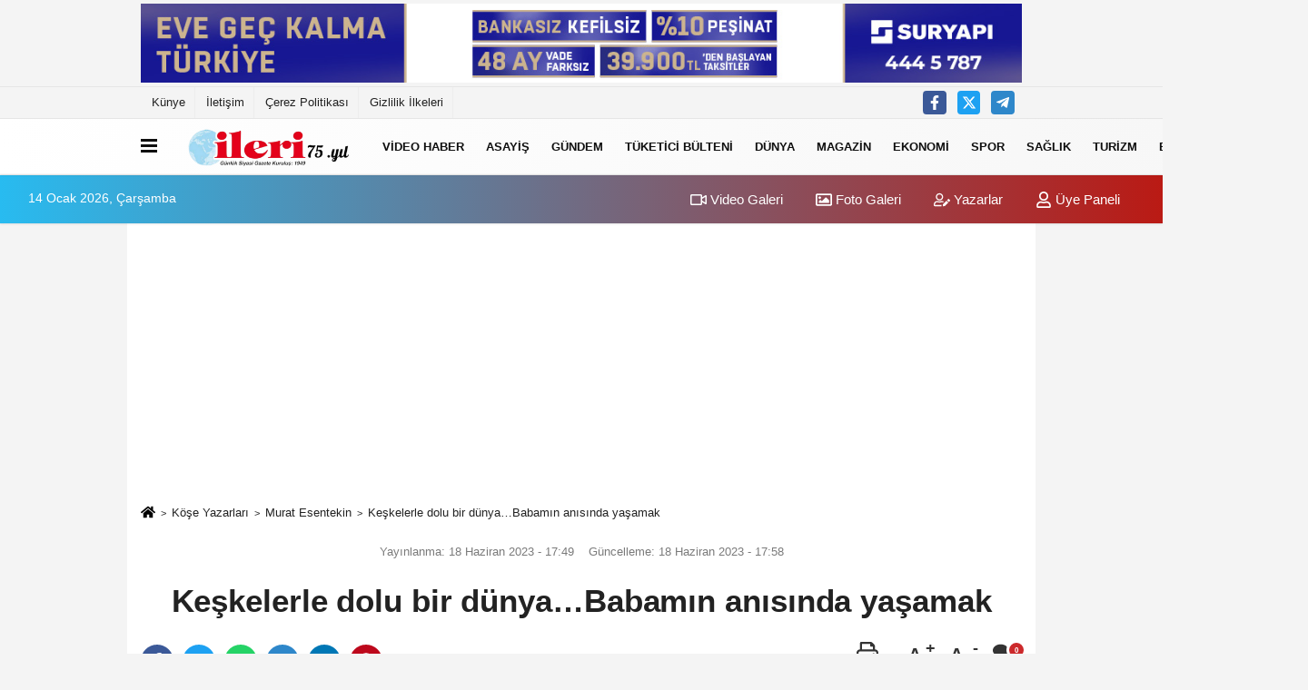

--- FILE ---
content_type: text/html; charset=UTF-8
request_url: https://www.ilerigazetem.com/yazarlar/murat-esentekin/keskelerle-dolu-bir-dunya-babamin-anisinda-yasamak/5520/
body_size: 18862
content:
  <!DOCTYPE html>
		<html lang="tr-TR">
		<head>
        <meta charset="utf-8">
        <meta http-equiv="x-dns-prefetch-control" content="on" />
        <link rel="dns-prefetch preconnect" href="https://www.google-analytics.com" >
        <link rel="dns-prefetch preconnect" href="https://fonts.googleapis.com">
        <link rel="dns-prefetch preconnect" href="https://cdn2.admatic.com.tr">   
        <link rel="dns-prefetch preconnect" href="//onesignal.com">
        <link rel="dns-prefetch preconnect" href="//www.facebook.com">
        <link rel="dns-prefetch preconnect" href="//connect.facebook.net">
        <link rel="dns-prefetch preconnect" href="//platform.twitter.com">
        <link rel="dns-prefetch preconnect" href="//stats.g.doubleclick.net">
        
        <title>Keşkelerle dolu bir dünya…Babamın anısında yaşamak  - Murat Esentekin - İleri Gazete</title>
        <meta name="title" content="Keşkelerle dolu bir dünya…Babamın anısında yaşamak  - Murat Esentekin - İleri Gazete">
        <meta name="description" content="Murat Esentekin : &quot; Keşkelerle dolu bir dünya…Babamın anısında yaşamak  &quot; ">
        <meta name="datePublished" content="2023-06-18T17:49:13+03:00">
        <meta name="dateModified" content="2023-06-18T17:58:28+03:00">
        <meta name="articleSection" content="columnist">
                <meta name="articleAuthor" content="Murat Esentekin">
                <link rel="canonical" href="https://www.ilerigazetem.com/yazarlar/murat-esentekin/keskelerle-dolu-bir-dunya-babamin-anisinda-yasamak/5520/"/>
        <link rel="manifest" href="https://www.ilerigazetem.com/manifest.json">        
        <meta name="format-detection" content="telephone=no"/>
        <meta id="meta-viewport" name="viewport" content="width=1200">        <meta name="content-language" content="tr">
		<meta name="apple-mobile-web-app-status-bar-style" content="#ebe7e6">
	    <meta name="msapplication-navbutton-color" content="#ebe7e6">
        <meta name="theme-color" content="#ebe7e6"/>
        <meta http-equiv="content-language" content="tr"/>
        <meta http-equiv="cache-control" content="no-store, no-cache, must-revalidate, max-age=0"/>
        <link rel="shortcut icon" type="image/x-icon" href="https://www.ilerigazetem.com/favicon.ico">
        <link rel="apple-touch-icon" href="https://www.ilerigazetem.com/favicon.ico">

        <meta property="og:site_name" content="https://www.ilerigazetem.com"/>
        <meta property="og:type" content="article"/>
        <meta property="og:title" content="Keşkelerle dolu bir dünya…Babamın anısında yaşamak "/>
        <meta property="og:url" content="https://www.ilerigazetem.com/yazarlar/murat-esentekin/keskelerle-dolu-bir-dunya-babamin-anisinda-yasamak/5520/"/>
        <meta property="og:description" content="Murat Esentekin : &quot; Keşkelerle dolu bir dünya…Babamın anısında yaşamak  &quot; "/>
        <meta property="og:image" content="https://www.ilerigazetem.com/images/yazarlar/2023/06/murat-esentekin-8464.jpg"/>
        <meta property="og:locale" content="tr_TR"/>
        <meta property="og:image:width" content="641"/>
        <meta property="og:image:height" content="380"/>
        
        <meta name="twitter:card" content="summary_large_image"/>
        <meta name="twitter:url" content="https://www.ilerigazetem.com/yazarlar/murat-esentekin/keskelerle-dolu-bir-dunya-babamin-anisinda-yasamak/5520/"/>
        <meta name="twitter:title" content="Keşkelerle dolu bir dünya…Babamın anısında yaşamak "/>
        <meta name="twitter:description" content="Murat Esentekin : &quot; Keşkelerle dolu bir dünya…Babamın anısında yaşamak  &quot; "/>
        <meta name="twitter:image:src" content="https://www.ilerigazetem.com/images/yazarlar/2023/06/murat-esentekin-8464.jpg"/>
        <meta name="twitter:domain" content="https://www.ilerigazetem.com"/>
        
        <meta property="fb:app_id" content="324504445269562" />                
    
        <link rel="image_src" type="image/jpeg" href="https://www.ilerigazetem.com/images/yazarlar/2023/06/murat-esentekin-8464.jpg"/>

    
    <link href="https://www.ilerigazetem.com/makaleler.xml" rel="alternate" title="Köşe Yazıları" type="application/rss+xml"/>

<link rel="preload" as="style" href="https://www.ilerigazetem.com/template/prime/assets/css/app.php?v=2023121912383120240517123424" />

<link rel="preload" as="script" href="https://www.ilerigazetem.com/template/prime/assets/js/app.js?v=2023121912383120240517123424" />

<link rel="stylesheet" type="text/css" media='all' href="https://www.ilerigazetem.com/template/prime/assets/css/app.php?v=2023121912383120240517123424"/>


        <script type="text/javascript">
            var facebookApp = '324504445269562';
            var facebookAppVersion = '';
            var twitter_username = '';
            var reklamtime = "1000";
            var domainname = "https://www.ilerigazetem.com";
            var splashcookie = null;
            var splashtime = null;
			var _TOKEN = "8d540d52a27fa87e5667ed77a1b7c0b7";
        </script>

               <script data-schema="organization" type="application/ld+json">
    {
        "@context": "https://schema.org",
        "@type": "Organization",
        "name": "İleri Gazete",
        "url": "https://www.ilerigazetem.com",
        "logo": {
        "@type": "ImageObject",
		"url": "https://www.ilerigazetem.com/images/genel/Adsız-tasarım-21.png",
		"width": 360,
        "height": 90},
        "sameAs": [
            "http://www.facebook.com/ilerigazetem",
            "",
            "https://www.twitter.com/ilerigazetem",
            "",
            "",
            "",
            ""
        ]
    }

        </script> 
        <script type="application/ld+json">
    {
        "@context": "https://schema.org",
        "@type": "BreadcrumbList",
        "itemListElement": [{
            "@type": "ListItem",
            "position": 1,
            "item": {
                "@id": "https://www.ilerigazetem.com",
                "name": "Ana Sayfa"
            }
        }, {
            "@type": "ListItem",
            "position": 2,
            "item": {
                "@id": "https://www.ilerigazetem.com/kose-yazarlari/",
                "name": "Köşe Yazarları"
            }
        }, {
            "@type": "ListItem",
            "position": 3,
            "item": {
                "@id": "https://www.ilerigazetem.com/yazar/murat-esentekin/",
                "name": "Murat Esentekin"
            }
        }, {
            "@type": "ListItem",
            "position": 4,
            "item": {
                "@id": "https://www.ilerigazetem.com/yazarlar/murat-esentekin/keskelerle-dolu-bir-dunya-babamin-anisinda-yasamak/5520/",
                "name": "Keşkelerle dolu bir dünya…Babamın anısında yaşamak "
            }
        }]
    }



        </script>

       <script type="application/ld+json">
{
    "@context": "https://schema.org",
    "@type": "NewsArticle",
    "mainEntityOfPage": {
        "@type": "WebPage",
        "@id": "https://www.ilerigazetem.com/yazarlar/murat-esentekin/keskelerle-dolu-bir-dunya-babamin-anisinda-yasamak/5520/"
    },
    "headline": "Keşkelerle dolu bir dünya…Babamın anısında yaşamak ",
    "name": "Keşkelerle dolu bir dünya…Babamın anısında yaşamak ",
    "articleBody": "Baba, bir evladın yaşamındaki en önemli pusulasıdır. O, güvenin, sevginin ve rehberliğin vücut bulmuş halidir. Ben çocuk yaşta babamı kaybettim ve bu benim için büyük bir kayıp oldu. Babamın yokluğunu her zaman derinden hissettim, hayatta kararlar alırken hep bir eksiklik duygusuyla hareket ettim. Şimdi anlıyorum ki, babam bir gölge gibi arkamızda duran dev bir çınardı. Babalar, çocuklarına hayatta önemli dersler verir. Onlar, sabır, disiplin, çalışkanlık ve sorumluluk gibi değerleri öğretir. Babalar, erdemli olmanın yolunu gösterir ve hayatta karşılaşacakları zorluklara karşı onları hazırlar Bugün, babamı kaybedeli uzun bir süre geçti. Ancak, yokluğu hala içimi sızlatıyor. Babamın hayatta olması durumunda neleri başarabileceğimi ve hangi kararları daha doğru bir şekilde alabileceğimi düşünmekten kendimi alamıyorum. Her zaman &quot;keşke&quot;lerle dolu bir dünya hayal ediyorum. Keşke babam yanımda olsaydı, beni kucaklasaydı ve beni yönlendirseydi. Keşke onunla güzel anılar biriktirebilseydim. Baba hayattayken onun değerini bilmeliyiz. Onunla güzel dakikalar geçirmeli, sohbetler etmeli, paylaşımlar yapmalıyız. Çünkü babalar, yaşamın en değerli hazine sandıklarından biridir. Onları kaybetmeden önce onlara sevgimizi göstermeli ve değerli olduklarını hissettirmeliyiz. Baba, bir evladın yol göstereni, sığınağı ve ilham kaynağıdır. Benim için babam, büyük bir sevgi ve özlemle hatırladığım bir değerdir. Babalar, önemsedikleri, sevdikleri ve rehberlik ettikleri sürece sonsuza kadar var olacaklardır. Onları kaybetmeden önce, onları ne kadar sevdiğimizi ve ne kadar değerli olduklarını söylemek için bir an bile kaybetmemeliyiz. Baba, hayatta biricik ve vazgeçilmez bir varlıktır ve onunla geçirilen her an, ömür boyu süren anılar arasında değerli bir yer tutar.
",
    "articleSection": "columnist",
    "image": {
        "@type": "ImageObject",
        "url": "https://www.ilerigazetem.com/images/yazarlar/https://www.ilerigazetem.com/images/yazarlar/2023/06/murat-esentekin-8464.jpg",
        "height": 380,
        "width": 641
    },
    "datePublished": "2023-06-18T17:49:13+03:00",
    "dateModified": "2023-06-18T17:58:28+03:00",
    "genre": "news",
	"isFamilyFriendly":"True",
	"publishingPrinciples":"https://www.ilerigazetem.com/gizlilik-ilkesi.html",
	"thumbnailUrl": "https://www.ilerigazetem.com/images/yazarlar/2023/06/murat-esentekin-8464.jpg",
    "inLanguage": "tr",
    "typicalAgeRange": "7-",
    "keywords": "Köşe Yazarları",
    "author": {
        "@type": "Person",
        "name": "Murat Esentekin",
		"url": "https://www.ilerigazetem.com/yazar/murat-esentekin/"
    },
    "publisher": {
        "@type": "Organization",
        "name": "İleri Gazete",
        "logo": {
            "@type": "ImageObject",
            "url": "https://www.ilerigazetem.com/images/genel/Adsız-tasarım-21.png",
            "width": 200,
            "height": 50
        }
    }, 
    "description": "Murat Esentekin : &quot; Keşkelerle dolu bir dünya…Babamın anısında yaşamak  &quot; "
}

    </script>

<script src="https://cdn.onesignal.com/sdks/OneSignalSDK.js" async='async'></script>
<script>
window.OneSignal=window.OneSignal||[];
OneSignal.push(["init", {
appId: "a519d063-9078-453c-8238-b9cdeee10ac1",
autoRegister:true,
httpPermissionRequest: {
enable: false,
}, 
	  
welcomeNotification:{ 
title:"İleri Gazetem",
message:"Aboneliğiniz için teşekkür ederiz.Haberlerimiz bu şekilde size bildirim ile gönderilecektir.",
url:"http://www.ilerigazetem.com/",},

promptOptions: {
siteName: 'İleri Gazetem',
actionMessage:'Son dakika gelişmelerinde anında haberdar olmak için, anlık bildirim almak istermisiniz?',
exampleNotificationTitleDesktop:'Bu örnek bir bildirim.',
exampleNotificationMessageDesktop:'Bildirimler bilgisayarınıza gönderilir.',
exampleNotificationTitleMobile:'Anlık Bildirimler İle',
exampleNotificationMessageMobile:'Haberlerden ilk önce siz haberdar olun.',
exampleNotificationCaption:'Dilediğiniz zaman vazgeçebilirsiniz.',
acceptButtonText:'Kabul Ediyorum.',
cancelButtonText:'İstemiyorum.',
},

notifyButton:{
enable: true,
position:'bottom-left',
theme:'default',
size:'large',
prenotify:true, 
showCredit:true,
 displayPredicate: function() {
            return OneSignal.isPushNotificationsEnabled()
                .then(function(isPushEnabled) {
                    return !isPushEnabled;
                });
        },

text:{
            'tip.state.unsubscribed': 'Haberleri Bildirim Olarak Al!',
            'tip.state.subscribed': "Bildirim Ayarları",
            'tip.state.blocked': "Anlık Bildirimler Kapatıldı. Artık bunu görmeyeceksiniz.",
            'message.prenotify': 'Haberlerimizi Bildirim Olarak Alabilirsiniz.',
            'message.action.subscribed': "Aboneliğiniz İçin Teşekkürler. Gelen haberler size bildirim ile gönderilecektir.",
            'message.action.resubscribed': "Aboneliğiniz İçin Teşekkürler. Gelen haberler size bildirim ile gönderilmeye devam edecektir...",
            'message.action.unsubscribed': "Size artık bildirim gönderilmeyecek. Teşekkür ederiz.",
            'dialog.main.title': 'İleri Gazetem Bildirimleri',
            'dialog.main.button.subscribe': 'Abone Ol',
            'dialog.main.button.unsubscribe': 'Bildirimleri Kapat',
            'dialog.blocked.title': 'Engellenen Bildirimler',
            'dialog.blocked.message': "Tüm Bildirimleri Kapat:"
        }
		
		
 },
	   subdomainName: "ilerigazetem"
}]);
</script>


<!-- Global site tag (gtag.js) - Google Analytics -->
<script async src="https://www.googletagmanager.com/gtag/js?id=UA-121846401-1"></script>
<script>
  window.dataLayer = window.dataLayer || [];
  function gtag(){dataLayer.push(arguments);}
  gtag('js', new Date());

  gtag('config', 'UA-121846401-1');
</script>



<!-- (C)2000-2018 Gemius SA - gemiusPrism  / ilerigazetem.com/Homepage -->
<script type="text/javascript">
<!--//--><![CDATA[//><!--
var pp_gemius_identifier = '1001lqbHAXExU.IKXiwi5Ld873yk1CbmzqOq0LEzAq..Y7';
// lines below shouldn't be edited
function gemius_pending(i) { window[i] = window[i] || function() {var x = window[i+'_pdata'] = window[i+'_pdata'] || []; x[x.length]=arguments;};};gemius_pending('gemius_hit'); gemius_pending('gemius_event'); gemius_pending('pp_gemius_hit'); gemius_pending('pp_gemius_event');(function(d,t) {try {var gt=d.createElement(t),s=d.getElementsByTagName(t)[0],l='http'+((location.protocol=='https:')?'s':''); gt.setAttribute('async','async');gt.setAttribute('defer','defer'); gt.src=l+'://gatr.hit.gemius.pl/xgemius.js'; s.parentNode.insertBefore(gt,s);} catch (e) {}})(document,'script');
//--><!]]>
</script>

<!-- (C)2000-2018 Gemius SA - gemiusPrism  / ilerigazetem.com/Others -->
<script type="text/javascript">
<!--//--><![CDATA[//><!--
var pp_gemius_identifier = 'zZ2b8i9wbJ8MiUtLBH81V8U1zbsBbU8tE1ERIdeJLcX.c7';
// lines below shouldn't be edited
function gemius_pending(i) { window[i] = window[i] || function() {var x = window[i+'_pdata'] = window[i+'_pdata'] || []; x[x.length]=arguments;};};gemius_pending('gemius_hit'); gemius_pending('gemius_event'); gemius_pending('pp_gemius_hit'); gemius_pending('pp_gemius_event');(function(d,t) {try {var gt=d.createElement(t),s=d.getElementsByTagName(t)[0],l='http'+((location.protocol=='https:')?'s':''); gt.setAttribute('async','async');gt.setAttribute('defer','defer'); gt.src=l+'://gatr.hit.gemius.pl/xgemius.js'; s.parentNode.insertBefore(gt,s);} catch (e) {}})(document,'script');
//--><!]]>
</script>



<script>!function(){var t=document.createElement("script");t.setAttribute("src",'https://cdn.p.analitik.bik.gov.tr/tracker'+(typeof Intl!=="undefined"?(typeof (Intl||"").PluralRules!=="undefined"?'1':typeof Promise!=="undefined"?'2':typeof MutationObserver!=='undefined'?'3':'4'):'4')+'.js'),t.setAttribute("data-website-id","d23941a6-cc3c-40ca-8854-707cc760608b"),t.setAttribute("data-host-url",'//d23941a6-cc3c-40ca-8854-707cc760608b.collector.p.analitik.bik.gov.tr'),document.head.appendChild(t)}();</script>


<!-- Google tag (gtag.js) -->
<script async src="https://www.googletagmanager.com/gtag/js?id=UA-121846401-1"></script>
<script>
  window.dataLayer = window.dataLayer || [];
  function gtag(){dataLayer.push(arguments);}
  gtag('js', new Date());

  gtag('config', 'UA-121846401-1');
</script>



<script async src="https://pagead2.googlesyndication.com/pagead/js/adsbygoogle.js?client=ca-pub-4032867393666539"
     crossorigin="anonymous"></script>



<!-- Google tag (gtag.js) -->
<script async src="https://www.googletagmanager.com/gtag/js?id=G-Y125D9MER5"></script>
<script>
  window.dataLayer = window.dataLayer || [];
  function gtag(){dataLayer.push(arguments);}
  gtag('js', new Date());

  gtag('config', 'G-Y125D9MER5');
</script>    </head>
    <body class="">

           
    
<div class="container text-center" ><div class=" py-1"><a href="https://kampanya.suryapi.com.tr/?utm_source=mb&utm_medium=cpc&utm_campaign=ileri_gazetem&utm_term=dusukpesinat_dusuktaksit_kazanclikampanya" rel="nofollow" target="_blank"><img data-src="https://www.ilerigazetem.com/images/reklam/SUR-YAPI-YEREL-MECRALAR_Akdeniz-Mans╠ğet_1100x100-vitrin.jpg" alt="Reklam" class="img-fluid lazy" /></a></div></div> 
         
         
 
<div class="container position-relative">
<div class="sabit-reklam fixed-reklam"></div>
<div class="sabit-reklam sag-sabit fixed-reklam"></div>
</div>
   


    
  
  
  <div class="container-fluid d-md-block d-none header-border">
<div class="container d-md-block d-none">

<div class="row">

<div class="col-md-7">
<ul class="nav text-12 float-left">
            
                    <li><a class="nav-link-top" href="https://www.ilerigazetem.com/kunye.html" title="Künye" >Künye</a></li><li><a class="nav-link-top" href="https://www.ilerigazetem.com/iletisim.html" title="İletişim" >İletişim</a></li><li><a class="nav-link-top" href="https://www.ilerigazetem.com/cerez-politikasi.html" title="Çerez Politikası" >Çerez Politikası</a></li><li><a class="nav-link-top" href="https://www.ilerigazetem.com/gizlilik-ilkeleri.html" title="Gizlilik İlkeleri" >Gizlilik İlkeleri</a></li>            
                </ul></div>

<div class="col-md-5">

<div class="my-1 float-right">
                         <a href="https://www.facebook.com/ilerigazetem" title="http://www.facebook.com/ilerigazetem" target="_blank" rel="noopener" class="bg-facebook btn btn-icon-top rounded mr-2"><svg width="16" height="16" class="svg-wh">
                        <use xlink:href="https://www.ilerigazetem.com/template/prime/assets/img/spritesvg.svg#facebook-f" />
                    </svg>
                        </a>
                                                                         <a href="https://www.twitter.com/ilerigazetem" title="https://www.twitter.com/ilerigazetem" target="_blank" rel="noopener" class="bg-twitter btn btn-icon-top rounded mr-2"><svg width="16" height="16" class="svg-wh">
                        <use xlink:href="https://www.ilerigazetem.com/template/prime/assets/img/spritesvg.svg#twitterx" />
                    </svg>
                        </a>
                                                                                                  
                         
                         
                                                    
                         
 
                         
                                                    
                         
                                                    
                         
                                                 <a href="admin" target="_blank" rel="noopener" class="bg-telegram btn btn-icon-top rounded mr-2" title="admin"><svg width="16" height="16" class="svg-wh">
                        <use xlink:href="https://www.ilerigazetem.com/template/prime/assets/img/spritesvg.svg#telegram" />
                    </svg>
                        </a>
                                                  
                                                  
                         
</div>

</div>


  </div>              
</div>
</div>
    <div class="header-border"></div>
    <nav class="d-print-none navbar navbar-expand-lg bg-white align-items-center header box-shadow-menu">
    <div class="container"><div class="menu" data-toggle="modal" data-target="#menu-aside" data-toggle-class="modal-open-aside">
        <span class="menu-item"></span>
        <span class="menu-item"></span>
        <span class="menu-item"></span>
    </div>
    <a class="navbar-brand logo align-items-center" href="https://www.ilerigazetem.com" title="Antalya İleri - Antalyanın Tarafsız Haber Gazetesi"><picture>
  <source data-srcset="https://www.ilerigazetem.com/images/genel/Adsız-tasarım-21.webp?v=2023121912383120240517123424" type="image/webp" class="img-fluid logoh">
  <source data-srcset="https://www.ilerigazetem.com/images/genel/Adsız-tasarım-21.png?v=2023121912383120240517123424" type="image/jpeg" class="img-fluid logoh"> 
  <img src="https://www.ilerigazetem.com/images/genel/Adsız-tasarım-21.png?v=2023121912383120240517123424" alt="Anasayfa" class="img-fluid logoh" width="100%" height="100%">
</picture></a>
    <ul class="navbar-nav mr-auto font-weight-bolder nav-active-border bottom b-primary d-none d-md-flex">
    <li class="nav-item text-uppercase"><a class="nav-link text-uppercase" href="https://www.ilerigazetem.com/video-haber/" title="Video Haber"   >Video Haber</a></li><li class="nav-item text-uppercase"><a class="nav-link text-uppercase" href="https://www.ilerigazetem.com/asayis/" title="ASAYİŞ"   >ASAYİŞ</a></li><li class="nav-item text-uppercase"><a class="nav-link text-uppercase" href="https://www.ilerigazetem.com/gundem/" title="GÜNDEM"   >GÜNDEM</a></li><li class="nav-item text-uppercase"><a class="nav-link text-uppercase" href="https://www.ilerigazetem.com/tuketici-bulteni/" title="Tüketici Bülteni"   >Tüketici Bülteni</a></li><li class="nav-item text-uppercase"><a class="nav-link text-uppercase" href="https://www.ilerigazetem.com/dunya/" title="DÜNYA"   >DÜNYA</a></li><li class="nav-item text-uppercase"><a class="nav-link text-uppercase" href="https://www.ilerigazetem.com/magazin/" title="MAGAZİN"   >MAGAZİN</a></li><li class="nav-item text-uppercase"><a class="nav-link text-uppercase" href="https://www.ilerigazetem.com/ekonomi/" title="EKONOMİ"   >EKONOMİ</a></li><li class="nav-item text-uppercase"><a class="nav-link text-uppercase" href="https://www.ilerigazetem.com/spor/" title="SPOR"   >SPOR</a></li><li class="nav-item text-uppercase"><a class="nav-link text-uppercase" href="https://www.ilerigazetem.com/saglik/" title="SAĞLIK"   >SAĞLIK</a></li><li class="nav-item text-uppercase"><a class="nav-link text-uppercase" href="https://www.ilerigazetem.com/turizm/" title="TURİZM"   >TURİZM</a></li><li class="nav-item text-uppercase"><a class="nav-link text-uppercase" href="https://www.ilerigazetem.com/egitim/" title="EĞİTİM"   >EĞİTİM</a></li>    <li class="nav-item dropdown dropdown-hover">
    <a title="tümü" href="#" class="nav-link text-uppercase"><svg width="16" height="16" class="svg-bl text-16">
<use xlink:href="https://www.ilerigazetem.com/template/prime/assets/img/sprite.svg#chevron-down"></use>
</svg></a>
    <div class="dropdown-menu px-2 py-2">
        <a class="d-block p-1 text-nowrap nav-link" href="https://www.ilerigazetem.com/resmi-ilanlar/" title="Resmi İlanlar">Resmi İlanlar</a>
        <a class="d-block p-1 text-nowrap nav-link" href="https://www.ilerigazetem.com/yasam/" title="YAŞAM">YAŞAM</a>
        <a class="d-block p-1 text-nowrap nav-link" href="https://www.ilerigazetem.com/siyaset/" title="SİYASET">SİYASET</a>
        <a class="d-block p-1 text-nowrap nav-link" href="https://www.ilerigazetem.com/teknoloji/" title="TEKNOLOJİ">TEKNOLOJİ</a>
        <a class="d-block p-1 text-nowrap nav-link" href="https://www.ilerigazetem.com/kultur-sanat/" title="KÜLTÜR-SANAT">KÜLTÜR-SANAT</a>
       
    </div>
    </li>
        </ul>
    
    <ul class="navbar-nav ml-auto align-items-center font-weight-bolder">
        <li class="nav-item"><a href="javascript:;" data-toggle="modal" data-target="#search-box" class="search-button nav-link py-1" title="Arama"><svg class="svg-bl" width="14" height="18">
                        <use xlink:href="https://www.ilerigazetem.com/template/prime/assets/img/spritesvg.svg#search" />
                    </svg> <span> Ara</span></a></li>
    </ul>
    </div></nav>

</header>

<div class="container-fluid d-md-block sondakika-bg d-print-none">
    <div class="row py-s px-3">
    
        <div class="col-md-5">
                    <span id="bugun">Bugün                                                        <script>
                                      
                                       function tarihsaat() {
                                           var b = new Date, g = b.getSeconds(), d = b.getMinutes(), a = b.getHours(), c = b.getDay(), h = b.getDate(), k = b.getMonth(), b = b.getFullYear();
                                           10 > a && (a = "0" + a);
                                           10 > g && (g = "0" + g);
                                           10 > d && (d = "0" + d);
                                           document.getElementById("bugun").innerHTML = h + " " + "Ocak Şubat Mart Nisan Mayıs Haziran Temmuz Ağustos Eylül Ekim Kasım Aralık".split(" ")[k] + " " + b + ", " + "Pazar Pazartesi Salı Çarşamba Perşembe Cuma Cumartesi".split(" ")[c] + " ";
                                           setTimeout("tarihsaat()", 1E3)
                                       }
                                       function CC_noErrors() {
                                           return !0
                                       }
                                       window.onerror = CC_noErrors;
                                       function bookmarksite(b, g) {
                                           document.all ? window.external.AddFavorite(g, b) : window.sidebar && window.sidebar.addPanel(b, g, "")
                                       }
                                      
                                       tarihsaat();</script></span> 
        </div> 


        <div class="col-md-7 d-none d-md-block">
         	
	<div class="text-right text-16">
				<a href="https://www.ilerigazetem.com/video-galeri/" class="px-3" title="Video Galeri" ><svg class="svg-whss" width="18" height="18">
                        <use xlink:href="https://www.ilerigazetem.com/template/prime/assets/img/sprite.svg#video" />
                    </svg> Video Galeri</a>                <a href="https://www.ilerigazetem.com/foto-galeri/" class="px-3" title="Foto Galeri" ><svg class="svg-whss" width="18" height="18">
                        <use xlink:href="https://www.ilerigazetem.com/template/prime/assets/img/sprite.svg#image" />
                    </svg> Foto Galeri</a>                <a href="https://www.ilerigazetem.com/kose-yazarlari/" class="px-3" title="Köşe Yazarları" ><svg class="svg-whss" width="18" height="18">
                        <use xlink:href="https://www.ilerigazetem.com/template/prime/assets/img/sprite.svg#user-edit" />
                    </svg> Yazarlar</a>                                <a class="px-3" href="https://www.ilerigazetem.com/kullanici-girisi/" ><svg class="svg-whss" width="18" height="18">
                        <use xlink:href="https://www.ilerigazetem.com/template/prime/assets/img/sprite.svg#user" />
                    </svg> Üye Paneli</a>
                            </div>
        </div>   
    </div>
</div>

   
   
      
    <div class="fixed-share bg-white box-shadow is-hidden align-items-center d-flex post-tools px-3">
        <span class="bg-facebook post-share share-link" onClick="ShareOnFacebook('https://www.ilerigazetem.com/yazarlar/murat-esentekin/keskelerle-dolu-bir-dunya-babamin-anisinda-yasamak/5520/');return false;" title="facebook"><svg width="18" height="18" class="svg-wh"><use xlink:href="https://www.ilerigazetem.com/template/prime/assets/img/sprite.svg?v=1#facebook-f"></use></svg>
        </span>
        <span class="bg-twitter post-share share-link" onClick="ShareOnTwitter('https://www.ilerigazetem.com/yazarlar/murat-esentekin/keskelerle-dolu-bir-dunya-babamin-anisinda-yasamak/5520/', 'tr', '', 'Keşkelerle dolu bir dünya…Babamın anısında yaşamak ')" title="twitter"><svg width="18" height="18" class="svg-wh"><use xlink:href="https://www.ilerigazetem.com/template/prime/assets/img/sprite.svg?v=1#twitterx"></use></svg>
        </span>
        <a target="_blank" title="whatsapp" class="bg-whatsapp post-share share-link" href="https://api.whatsapp.com/send?text=Keşkelerle dolu bir dünya…Babamın anısında yaşamak  https://www.ilerigazetem.com/yazarlar/murat-esentekin/keskelerle-dolu-bir-dunya-babamin-anisinda-yasamak/5520/"><svg width="18" height="18" class="svg-wh"><use xlink:href="https://www.ilerigazetem.com/template/prime/assets/img/sprite.svg?v=1#whatsapp"></use></svg>
        </a>
         <a target="_blank" title="telegram" rel="noopener" class="bg-telegram post-share share-link" href="https://t.me/share/url?url=https://www.ilerigazetem.com/yazarlar/murat-esentekin/keskelerle-dolu-bir-dunya-babamin-anisinda-yasamak/5520/&text=Keşkelerle dolu bir dünya…Babamın anısında yaşamak "><svg width="18" height="18" class="svg-wh"><use xlink:href="https://www.ilerigazetem.com/template/prime/assets/img/sprite.svg?v=1#telegram"></use></svg></a>
          <a target="_blank" rel="noopener" class="bg-linkedin post-share share-link" href="https://www.linkedin.com/shareArticle?url=https://www.ilerigazetem.com/yazarlar/murat-esentekin/keskelerle-dolu-bir-dunya-babamin-anisinda-yasamak/5520/" title="linkedin"><svg width="18" height="18" class="svg-wh"><use xlink:href="https://www.ilerigazetem.com/template/prime/assets/img/sprite.svg?v=1#linkedin"></use></svg></a>
       <a target="_blank" rel="noopener" class="bg-pinterest post-share share-link" href="https://pinterest.com/pin/create/button/?url=https://www.ilerigazetem.com/yazarlar/murat-esentekin/keskelerle-dolu-bir-dunya-babamin-anisinda-yasamak/5520/&media=https://www.ilerigazetem.com/images/yazarlar/2023/06/murat-esentekin-8464.jpg&description=Keşkelerle dolu bir dünya…Babamın anısında yaşamak " title="pinterest"><svg width="18" height="18" class="svg-wh"><use xlink:href="https://www.ilerigazetem.com/template/prime/assets/img/sprite.svg?v=1#pinterest"></use></svg></a>
                                   
                                   
                                    <div class="ml-auto d-flex align-items-center">
          
            <a href="javascript:;" class="font-buyut text-muted text-center font-button plus mr-2">
                <span>A</span>
                <div class="text-10 font-weight-normal">Büyüt</div>
            </a>
            <a href="javascript:;" class="font-kucult text-muted text-center font-button mr-2">
                <span>A</span>
                <div class="text-10 font-weight-normal">Küçült</div>
            </a>
                             <a href="javascript:;" class="text-muted text-center position-relative scroll-go" data-scroll="yorumlar" data-count="0">
                    <svg class="svg-gr" width="24" height="24"><use xlink:href="https://www.ilerigazetem.com/template/prime/assets/img/sprite.svg?v=1#comments" /></svg>
                    <div class="text-10">Yorumlar</div>
                </a>
                    </div>
    </div>    <div class="print-body">
        <div class="container py-1 bg-white"> 
            <nav aria-label="breadcrumb">
                <ol class="breadcrumb justify-content-left">
                    <li class="breadcrumb-item"><a href="https://www.ilerigazetem.com" title="anasayfa"><svg class="svg-br-2" width="16" height="16"><use xlink:href="https://www.ilerigazetem.com/template/prime/assets/img/sprite.svg?v=1#home" /></svg></a>
                    </li>
                    <li class="breadcrumb-item"><a href="https://www.ilerigazetem.com/kose-yazarlari/" title="Köşe Yazarları">Köşe Yazarları</a></li>
                    <li class="breadcrumb-item"><a href="https://www.ilerigazetem.com/yazar/murat-esentekin/" title="Murat Esentekin">Murat Esentekin</a>
                    </li>
                    <li class="breadcrumb-item active d-md-block d-none" aria-current="page"><a href="https://www.ilerigazetem.com/yazarlar/murat-esentekin/keskelerle-dolu-bir-dunya-babamin-anisinda-yasamak/5520/" title="Keşkelerle dolu bir dünya…Babamın anısında yaşamak ">Keşkelerle dolu bir dünya…Babamın anısında yaşamak </a></li>
                </ol>
            </nav>
                    <div class="my-3" id="makale-5520">
                           <div class="text-md-center">
                                <div class="text-muted text-sm py-2 d-md-flex align-items-center justify-content-center">
                                 
                                    <div class="d-md-block text-12 text-fade"><svg class="svg-gr-2 d-none" width="14" height="14"><use xlink:href="https://www.ilerigazetem.com/template/prime/assets/img/sprite.svg?v=1#clock"></use></svg>
                                       Yayınlanma: 18 Haziran 2023 - 17:49                                    </div>
                                    <div class="text-12 ml-md-3 text-fade">
    Güncelleme: 18 Haziran 2023 - 17:58</div>
                                </div>
                                                                <h1 class="text-36 post-title my-2 py-2 font-weight-bold">
                                    Keşkelerle dolu bir dünya…Babamın anısında yaşamak                                 </h1>
                                                                <div class="text-muted text-sm py-2 d-md-none align-items-center d-flex text-nowrap">
                                    <div>
                                        18 Haziran 2023 - 17:49                                    </div>
                                    <div class="ml-3 d-none d-md-block">
                                        Güncelleme: 18 Haziran 2023 - 17:58                                    </div>
                                </div>
                                
                                
                                
                                
                                
      

<div class="fix-socials_btm d-flex d-md-none">
 <div class="post-tools">
                                    <a rel="noopener" class="post-share share-link" href="https://www.ilerigazetem.com" title="Ana Sayfa"><svg width="18" height="18" class="svg-wh"><use xlink:href="https://www.ilerigazetem.com/template/prime/assets/img/sprite.svg?v=1#home"></use></svg></a>
                                    <span class="bg-facebook post-share share-link" onClick="ShareOnFacebook('https://www.ilerigazetem.com/yazarlar/murat-esentekin/keskelerle-dolu-bir-dunya-babamin-anisinda-yasamak/5520/');return false;" title="facebook"><svg width="18" height="18" class="svg-wh"><use xlink:href="https://www.ilerigazetem.com/template/prime/assets/img/sprite.svg?v=1#facebook-f"></use></svg>
                                    </span>
                                    <span class="bg-twitter post-share share-link" onClick="ShareOnTwitter('https://www.ilerigazetem.com/yazarlar/murat-esentekin/keskelerle-dolu-bir-dunya-babamin-anisinda-yasamak/5520/', 'tr', '', 'Keşkelerle dolu bir dünya…Babamın anısında yaşamak ')" title="twitter"><svg width="18" height="18" class="svg-wh"><use xlink:href="https://www.ilerigazetem.com/template/prime/assets/img/sprite.svg?v=1#twitterx"></use></svg>
                                    </span>
                                    <a target="_blank" rel="noopener" class="bg-whatsapp post-share share-link" href="https://api.whatsapp.com/send?text=Keşkelerle dolu bir dünya…Babamın anısında yaşamak  https://www.ilerigazetem.com/yazarlar/murat-esentekin/keskelerle-dolu-bir-dunya-babamin-anisinda-yasamak/5520/" title="whatsapp"><svg width="18" height="18" class="svg-wh"><use xlink:href="https://www.ilerigazetem.com/template/prime/assets/img/sprite.svg?v=1#whatsapp"></use></svg></a>
                                     <a target="_blank" rel="noopener" class="bg-telegram post-share share-link" href="https://t.me/share/url?url=https://www.ilerigazetem.com/yazarlar/murat-esentekin/keskelerle-dolu-bir-dunya-babamin-anisinda-yasamak/5520/&text=Keşkelerle dolu bir dünya…Babamın anısında yaşamak " title="telegram"><svg width="18" height="18" class="svg-wh"><use xlink:href="https://www.ilerigazetem.com/template/prime/assets/img/sprite.svg?v=1#telegram"></use></svg></a>
                                     <a target="_blank" rel="noopener" class="bg-linkedin post-share share-link" href="https://www.linkedin.com/shareArticle?url=https://www.ilerigazetem.com/yazarlar/murat-esentekin/keskelerle-dolu-bir-dunya-babamin-anisinda-yasamak/5520/" title="linkedin"><svg width="18" height="18" class="svg-wh"><use xlink:href="https://www.ilerigazetem.com/template/prime/assets/img/sprite.svg?v=1#linkedin"></use></svg></a>
              <a target="_blank" rel="noopener" class="bg-pinterest post-share share-link" href="https://pinterest.com/pin/create/button/?url=https://www.ilerigazetem.com/yazarlar/murat-esentekin/keskelerle-dolu-bir-dunya-babamin-anisinda-yasamak/5520/&media=https://www.ilerigazetem.com/images/yazarlar/2023/06/murat-esentekin-8464.jpg&description=Keşkelerle dolu bir dünya…Babamın anısında yaşamak " title="pinterest"><svg width="18" height="18" class="svg-wh"><use xlink:href="https://www.ilerigazetem.com/template/prime/assets/img/sprite.svg?v=1#pinterest"></use></svg></a>
                                    <div class="ml-5 ml-auto d-flex align-items-center">
                                     
                                     
                                                                                <a href="javascript:;" class="text-muted text-center position-relative scroll-go d-md-inline-block" data-scroll="yorumlar-5520" data-count="0">
                                            <svg class="svg-gr" width="24" height="24"><use xlink:href="https://www.ilerigazetem.com/template/prime/assets/img/sprite.svg?v=1#comments" /></svg>
                                            <div class="text-10">Yorumlar</div>
                                        </a>
                                                                            </div>
                                </div>
</div>



                                <div class="post-tools my-3 d-flex d-print-none flex-scroll flex-wrap">
                                    <a class="bg-facebook post-share share-link" onClick="ShareOnFacebook('https://www.ilerigazetem.com/yazarlar/murat-esentekin/keskelerle-dolu-bir-dunya-babamin-anisinda-yasamak/5520/');return false;" title="facebook"><svg width="18" height="18" class="svg-wh"><use xlink:href="https://www.ilerigazetem.com/template/prime/assets/img/sprite.svg?v=1#facebook-f"></use></svg>
                                    </a>
                                    <a class="bg-twitter post-share share-link" onClick="ShareOnTwitter('https://www.ilerigazetem.com/yazarlar/murat-esentekin/keskelerle-dolu-bir-dunya-babamin-anisinda-yasamak/5520/', 'tr', '', 'Keşkelerle dolu bir dünya…Babamın anısında yaşamak ')" title="twitter"><svg width="18" height="18" class="svg-wh"><use xlink:href="https://www.ilerigazetem.com/template/prime/assets/img/sprite.svg?v=1#twitterx"></use></svg>
                                    </a>
                                    <a class="bg-whatsapp post-share share-link" href="https://api.whatsapp.com/send?text=Keşkelerle dolu bir dünya…Babamın anısında yaşamak  https://www.ilerigazetem.com/yazarlar/murat-esentekin/keskelerle-dolu-bir-dunya-babamin-anisinda-yasamak/5520/" title="whatsapp"><svg width="18" height="18" class="svg-wh"><use xlink:href="https://www.ilerigazetem.com/template/prime/assets/img/sprite.svg?v=1#whatsapp"></use></svg></a>
                                    
                                      <a target="_blank" rel="noopener" class="bg-telegram post-share share-link" href="https://t.me/share/url?url=https://www.ilerigazetem.com/yazarlar/murat-esentekin/keskelerle-dolu-bir-dunya-babamin-anisinda-yasamak/5520/&text=Keşkelerle dolu bir dünya…Babamın anısında yaşamak " title="telegram"><svg width="18" height="18" class="svg-wh"><use xlink:href="https://www.ilerigazetem.com/template/prime/assets/img/sprite.svg?v=1#telegram"></use></svg></a>
                                      
                                          <a target="_blank" rel="noopener" class="bg-linkedin post-share share-link" href="https://www.linkedin.com/shareArticle?url=https://www.ilerigazetem.com/yazarlar/murat-esentekin/keskelerle-dolu-bir-dunya-babamin-anisinda-yasamak/5520/" title="linkedin"><svg width="18" height="18" class="svg-wh"><use xlink:href="https://www.ilerigazetem.com/template/prime/assets/img/sprite.svg?v=1#linkedin"></use></svg></a>
                                          
                                         <a target="_blank" rel="noopener" class="bg-pinterest post-share share-link" href="https://pinterest.com/pin/create/button/?url=https://www.ilerigazetem.com/yazarlar/murat-esentekin/keskelerle-dolu-bir-dunya-babamin-anisinda-yasamak/5520/&media=https://www.ilerigazetem.com/images/yazarlar/2023/06/murat-esentekin-8464.jpg&description=Keşkelerle dolu bir dünya…Babamın anısında yaşamak " title="pinterest"><svg width="18" height="18" class="svg-wh"><use xlink:href="https://www.ilerigazetem.com/template/prime/assets/img/sprite.svg?v=1#pinterest"></use></svg></a>                                         
                                    <div class="ml-5 ml-auto d-flex align-items-center">
                                                                                                                            <a href="javascript:;"
                                               class="text-muted text-center mr-4 printer d-none d-md-inline-block">
                                                <svg class="svg-gr" width="24" height="24"><use xlink:href="https://www.ilerigazetem.com/template/prime/assets/img/sprite.svg?v=1#print" /></svg>
                                                <div class="text-10">Yazdır</div>
                                            </a>
                                                                                <a href="javascript:;"
                                           class="font-buyut text-muted text-center font-button plus mr-2">
                                            <span>A</span>
                                            <div class="text-10 font-weight-normal">Büyüt</div>
                                        </a>
                                        <a href="javascript:;"
                                           class="font-kucult text-muted text-center font-button mr-2">
                                            <span>A</span>
                                            <div class="text-10 font-weight-normal">Küçült</div>
                                        </a>
                                                                                    <a href="javascript:;"
                                               class="text-muted text-center position-relative scroll-go d-none d-md-inline-block" data-scroll="yorumlar-5520" data-count="0">
                                                <svg class="svg-gr" width="24" height="24"><use xlink:href="https://www.ilerigazetem.com/template/prime/assets/img/sprite.svg?v=1#comments" /></svg>
                                                <div class="text-10">Yorumlar</div>
                                            </a>
                                                                            </div>
                                </div>
                            </div>
                            <div class="border-bottom my-3"></div>
                            <div class="row">
                                <div class="col-md-8">
                                
                                                                   
                         
                                    
                                    <div class="d-flex mb-4">
                                        <div class="lazy">
                                            <picture>
  <source data-srcset="https://www.ilerigazetem.com/images/yazarlar/2023/06/murat-esentekin-9303-t.webp?v=2023121912383120240517123424" type="image/webp">
  <source data-srcset="https://www.ilerigazetem.com/images/yazarlar/2023/06/murat-esentekin-9303-t.jpg?v=2023121912383120240517123424" type="image/jpeg"> 
  <img src="https://www.ilerigazetem.com/template/prime/assets/img/80x90.jpg?v=2023121912383120240517123424"  width="122" height="136" data-src="https://www.ilerigazetem.com/images/yazarlar/2023/06/murat-esentekin-9303-t.jpg?v=2023121912383120240517123424" alt="Murat Esentekin" class="img-fluid media bg-transparent lazy rounded-circle" >
</picture>                                        </div>
                                        <div class="text-16 text-dark mt-2 ml-3">
                                            <div class="font-weight-bold text-18"><a href="https://www.ilerigazetem.com/yazar/murat-esentekin/">Murat Esentekin</a></div>                                             <div class="text-14 text-muted"><i></i></div>
                                        </div>
                                    </div>
                                    
                                   <div class="lazy mb-4 responsive-image">
                                      
                                                                           
                                    </div>
                                    
                                    <div class="post-body my-4">
                                                                                                                <div class="detay" property="articleBody"> 
                                      
                                                                                                   
                                                       <p> <p>Baba, bir evladın yaşamındaki en önemli pusulasıdır. O, güvenin, sevginin ve rehberliğin vücut bulmuş halidir. Ben çocuk yaşta babamı kaybettim ve bu benim için büyük bir kayıp oldu. Babamın yokluğunu her zaman derinden hissettim, hayatta kararlar alırken hep bir eksiklik duygusuyla hareket ettim. Şimdi anlıyorum ki, babam bir gölge gibi arkamızda duran dev bir çınardı. Babalar, çocuklarına hayatta önemli dersler verir. Onlar, sabır, disiplin, çalışkanlık ve sorumluluk gibi değerleri öğretir. Babalar, erdemli olmanın yolunu gösterir ve hayatta karşılaşacakları zorluklara karşı onları hazırlar Bugün, babamı kaybedeli uzun bir süre geçti. Ancak, yokluğu hala içimi sızlatıyor. Babamın hayatta olması durumunda neleri başarabileceğimi ve hangi kararları daha doğru bir şekilde alabileceğimi düşünmekten kendimi alamıyorum. Her zaman "keşke"lerle dolu bir dünya hayal ediyorum. Keşke babam yanımda olsaydı, beni kucaklasaydı ve beni yönlendirseydi. Keşke onunla güzel anılar biriktirebilseydim. Baba hayattayken onun değerini bilmeliyiz. Onunla güzel dakikalar geçirmeli, sohbetler etmeli, paylaşımlar yapmalıyız. Çünkü babalar, yaşamın en değerli hazine sandıklarından biridir. Onları kaybetmeden önce onlara sevgimizi göstermeli ve değerli olduklarını hissettirmeliyiz. Baba, bir evladın yol göstereni, sığınağı ve ilham kaynağıdır. Benim için babam, büyük bir sevgi ve özlemle hatırladığım bir değerdir. Babalar, önemsedikleri, sevdikleri ve rehberlik ettikleri sürece sonsuza kadar var olacaklardır. Onları kaybetmeden önce, onları ne kadar sevdiğimizi ve ne kadar değerli olduklarını söylemek için bir an bile kaybetmemeliyiz. Baba, hayatta biricik ve vazgeçilmez bir varlıktır ve onunla geçirilen her an, ömür boyu süren anılar arasında değerli bir yer tutar.</p>
</p>
                                                           
                                        </div>
                                                                            </div>


                                    
     

<div class="clearfixy"></div>
<div class="emojiler py-3" data-id="5520"></div>



<div class="my-3 py-1 d-print-none commenttab" id="yorumlar-5520">
    <div class="b-t">
        <div class="nav-active-border b-primary top">
            <ul class="nav font-weight-bold  align-items-center" id="myTab" role="tablist">
                                <li class="nav-item" role="tab" aria-selected="false">
                    <a class="nav-link py-3 active" id="comments-tab-5520"
                       data-toggle="tab" href="#comments-5520"><span
                            class="d-md-block text-16">YORUMLAR</span></a>
                </li>


                            </ul>

        </div>
    </div>


    <div class="tab-content">
        
        <div class="tab-pane show active" id="comments-5520">
            <div class="my-3">
                <div class="commentResult"></div>


                <form class="contact_form commentstyle" action="" onsubmit="return tumeva.commentSubmit(this)"
                      name="yorum">

                    <div class="reply my-2" id="kim" style="display:none;"><strong> <span></span>
                        </strong> adlı kullanıcıya cevap                        <a href="#" class="notlikeid reply-comment-cancel">x</a>
                    </div>

                    

                    <div class="form-group">

 
<textarea onkeyup="textCounterJS(this.form.Yorum,this.form.remLensoz,1000);" id="yorum" type="text" minlength="10"
          name="Yorum"
          required="required" class="form-control pb-4" placeholder="Kanunlara aykırı, konuyla ilgisi olmayan, küfür içeren yorumlar onaylanmamaktadır."></textarea>
                        <label for="remLensoz">
                            <input autocomplete="off" class="commentbgr text-12 border-0 py-2 px-1" readonly
                                   id="remLensoz" name="remLensoz" type="text" maxlength="3"
                                   value="2000 karakter"/>
                        </label>
                        <script type="text/javascript">
                            function textCounterJS(field, cntfield, maxlimit) {
                                if (field.value.length > maxlimit)
                                    field.value = field.value.substring(0, maxlimit);
                                else
                                    cntfield.value = (maxlimit - field.value.length).toString().concat(' karakter');
                            }
                        </script>

                    </div>


                    

                    

                    <div class="row">
                                                <div class="col-md-6">
                            <div class="form-group">
                                <input autocomplete="off" type="text" maxlength="75" name="AdSoyad" class="form-control"
                                       id="adsoyad" required placeholder="Ad / Soyad">
                            </div>
                        </div>
                                                                    </div>


                    
                    <div class="form-group">
                        <div class="clearfix"></div>
                        <script src="https://www.google.com/recaptcha/api.js" async defer></script>
                        <style type="text/css">
                            .g-recaptcha {
                                transform: scale(0.84);
                                transform-origin: 0 0;
                                background: #fff !important;
                                margin-top: 10px;
                            }
                        </style>
                        <div class="g-recaptcha" data-sitekey="6LcM8CsUAAAAAEVvZxqceQZo6aXmTKD5njHAFRSN"></div>
                    </div>

                    <input type="hidden" name="Baglanti" value="0" class="YorumId"/>
                    <input type="hidden" name="Durum" value="YorumGonder"/>
                    <input type="hidden" name="VeriId" value="5520"/>
                    <input type="hidden" name="Tip" value="3"/>
                    <input type="hidden" name="show" value="20260114"/>
                    <input type="hidden" name="token" value="8d540d52a27fa87e5667ed77a1b7c0b7">

                    <button id="send" type="submit"
                            class="text-14 btn btn-sm btn-primary px-4 font-weight-bold"> Gönder</button>

                </form>
                            </div>


        

        <!-- yorumlar -->
        </div>
                    </div>
</div>

    



<h2 class="text-20">Yazarın Diğer Yazıları</h2><ul class="align-items-center list-group-flush nav"><li class="list-group-item col-12 col-md-12 px-0 text-14 h-2x"><a href="https://www.ilerigazetem.com/yazarlar/murat-esentekin/ozgun-dusunme-ve-yaraticilik-tehlikede/5534/" title="Özgün düşünme ve yaratıcılık tehlikede " >Özgün düşünme ve yaratıcılık tehlikede  - 24 Haziran 2023</a></li><li class="list-group-item col-12 col-md-12 px-0 text-14 h-2x"><a href="https://www.ilerigazetem.com/yazarlar/murat-esentekin/turkiye-nin-konut-pazarinda-antalya-farki/5525/" title="Türkiye&#39;nin konut pazarında Antalya farkı" >Türkiye&#39;nin konut pazarında Antalya farkı - 21 Haziran 2023</a></li><li class="list-group-item col-12 col-md-12 px-0 text-14 h-2x"><a href="https://www.ilerigazetem.com/yazarlar/murat-esentekin/bir-can-bir-uyari/5517/" title="Bir can, bir uyarı" >Bir can, bir uyarı - 17 Haziran 2023</a></li><li class="list-group-item col-12 col-md-12 px-0 text-14 h-2x"><a href="https://www.ilerigazetem.com/yazarlar/murat-esentekin/bir-kaza-bir-hayat/5507/" title="Bir kaza, bir hayat" >Bir kaza, bir hayat - 14 Haziran 2023</a></li></ul>                            <div class="clearfix py-3"></div>
                            <ul class="pagination justify-content-center"></ul>                            
                            
 
                            
                            
                                </div>


                                <div class="col-md-4 d-print-none sidebar">
                                    <div class="heading">ilan.gov.tr</div>
<div class="align-items-center my-3">
<iframe style="background:#fff;" name="BIKADV" src="https://medya.ilan.gov.tr/widgets/YYN-000407-20160609.html" width="100%" height="151" frameborder="0" scrolling="no"></iframe>
</div>


<div class="bg-white py-3">
 <div class="b-b d-flex justify-content-between py-2 mb-1 px-4">
        <div class="text font-weight-bold text-uppercase heading">
            Köşe Yazarları        </div>
      
        <a href="https://www.ilerigazetem.com/kose-yazarlari/" class="text-muted" ><i title="Tümü" class="far fa-bars"></i></a>
    </div>
    <div class="yazarlar-blok-slider swiper-container">
        <div class="swiper-wrapper">                                    <div class="swiper-slide">
                                <a href="https://www.ilerigazetem.com/yazarlar/ibrahim-gullu/buyuksehirlerdeki-otopark-sorunu/6637/" class="d-flex justify-content-between bg-white py-3 b-b px-3" title="Büyükşehirlerdeki Otopark Sorunu">
                    <picture>
  <source data-srcset="https://www.ilerigazetem.com/images/yazarlar/2022/08/ibrahim-gullu-4305-t.webp?v=2023121912383120240517123424" type="image/webp">
  <source data-srcset="https://www.ilerigazetem.com/images/yazarlar/2022/08/ibrahim-gullu-4305-t.jpg?v=2023121912383120240517123424" type="image/jpeg"> 
  <img src="https://www.ilerigazetem.com/template/prime/assets/img/80x90.jpg?v=2023121912383120240517123424"  width="80" height="90" data-src="https://www.ilerigazetem.com/images/yazarlar/2022/08/ibrahim-gullu-4305-t.jpg?v=2023121912383120240517123424" alt="İbrahim GÜLLÜ" class="img-fluid w-92 media bg-transparent lazy rounded-circle" >
</picture>                    <div class="flex-fill ml-3">
                        <div class="font-weight-bold list-title my-1">
                            İbrahim GÜLLÜ                        </div>
                        <div class="text-16 h-2x">
                            Büyükşehirlerdeki Otopark Sorunu                        </div>
                    </div>
                </a>
                                                        <a href="https://www.ilerigazetem.com/yazarlar/orhan-ozcatalbas/bilim-diplomasisi-ve-turkiye/6635/" class="d-flex justify-content-between bg-white py-3 b-b px-3" title="Bilim Diplomasisi ve Türkiye">
                    <img src="https://www.ilerigazetem.com/template/prime/assets/img/80x90.jpg?v=2023121912383120240517123424" data-src="https://www.ilerigazetem.com/images/yazarlar/t_prof-dr-orhan-ozcatalbas.jpg?v=2023121912383120240517123424"  width="80" height="90" alt="Bilim Diplomasisi ve Türkiye" class="img-fluid w-92 media bg-transparent lazy rounded-circle" />                    <div class="flex-fill ml-3">
                        <div class="font-weight-bold list-title my-1">
                            Orhan Özçatalbaş                        </div>
                        <div class="text-16 h-2x">
                            Bilim Diplomasisi ve Türkiye                        </div>
                    </div>
                </a>
                                                        <a href="https://www.ilerigazetem.com/yazarlar/ibrahim-dogru/evde-paketleme-dolandiriciligi/6615/" class="d-flex justify-content-between bg-white py-3 b-b px-3" title="Evde Paketleme Dolandırıcılığı">
                    <img src="https://www.ilerigazetem.com/template/prime/assets/img/80x90.jpg?v=2023121912383120240517123424" data-src="https://www.ilerigazetem.com/images/yazarlar/t_ibrahim-dogru_1.jpg?v=2023121912383120240517123424"  width="80" height="90" alt="Evde Paketleme Dolandırıcılığı" class="img-fluid w-92 media bg-transparent lazy rounded-circle" />                    <div class="flex-fill ml-3">
                        <div class="font-weight-bold list-title my-1">
                            İbrahim Doğru                         </div>
                        <div class="text-16 h-2x">
                            Evde Paketleme Dolandırıcılığı                        </div>
                    </div>
                </a>
                            </div>
                                                <div class="swiper-slide">
                                <a href="https://www.ilerigazetem.com/yazarlar/necmi-atik/antalya-lisesi-tarihi-4-antalya-lisesi-mezunlari/6607/" class="d-flex justify-content-between bg-white py-3 b-b px-3" title="Antalya Lisesi Tarihi – 4 - Antalya Lisesi Mezunları">
                    <img src="https://www.ilerigazetem.com/template/prime/assets/img/80x90.jpg?v=2023121912383120240517123424" data-src="https://www.ilerigazetem.com/images/yazarlar/t_necmi-atik.jpg?v=2023121912383120240517123424"  width="80" height="90" alt="Antalya Lisesi Tarihi – 4 - Antalya Lisesi Mezunları" class="img-fluid w-92 media bg-transparent lazy rounded-circle" />                    <div class="flex-fill ml-3">
                        <div class="font-weight-bold list-title my-1">
                            Necmi ATİK                        </div>
                        <div class="text-16 h-2x">
                            Antalya Lisesi Tarihi – 4 - Antalya Lisesi Mezunları                        </div>
                    </div>
                </a>
                                                        <a href="https://www.ilerigazetem.com/yazarlar/oguzhan-bozagac/gazeteciligin-sanidir/6601/" class="d-flex justify-content-between bg-white py-3 b-b px-3" title="Gazeteciliğin şanıdır ">
                    <picture>
  <source data-srcset="https://www.ilerigazetem.com/images/yazarlar/2024/08/oguzhan-bozagac-1385-t.webp?v=2023121912383120240517123424" type="image/webp">
  <source data-srcset="https://www.ilerigazetem.com/images/yazarlar/2024/08/oguzhan-bozagac-1385-t.jpg?v=2023121912383120240517123424" type="image/jpeg"> 
  <img src="https://www.ilerigazetem.com/template/prime/assets/img/80x90.jpg?v=2023121912383120240517123424"  width="80" height="90" data-src="https://www.ilerigazetem.com/images/yazarlar/2024/08/oguzhan-bozagac-1385-t.jpg?v=2023121912383120240517123424" alt="Oğuzhan BOZAĞAÇ" class="img-fluid w-92 media bg-transparent lazy rounded-circle" >
</picture>                    <div class="flex-fill ml-3">
                        <div class="font-weight-bold list-title my-1">
                            Oğuzhan BOZAĞAÇ                        </div>
                        <div class="text-16 h-2x">
                            Gazeteciliğin şanıdır                         </div>
                    </div>
                </a>
                                                        <a href="https://www.ilerigazetem.com/yazarlar/bedia-kocakoglu/hangisi-bagnazlik/6593/" class="d-flex justify-content-between bg-white py-3 b-b px-3" title="HANGİSİ BAĞNAZLIK? ">
                    <img src="https://www.ilerigazetem.com/template/prime/assets/img/80x90.jpg?v=2023121912383120240517123424" data-src="https://www.ilerigazetem.com/images/yazarlar/t_bedia-kocakoglu_4.jpg?v=2023121912383120240517123424"  width="80" height="90" alt="HANGİSİ BAĞNAZLIK? " class="img-fluid w-92 media bg-transparent lazy rounded-circle" />                    <div class="flex-fill ml-3">
                        <div class="font-weight-bold list-title my-1">
                            Bedia Koçakoğlu                        </div>
                        <div class="text-16 h-2x">
                            HANGİSİ BAĞNAZLIK?                         </div>
                    </div>
                </a>
                            </div>
                                                <div class="swiper-slide">
                                <a href="https://www.ilerigazetem.com/yazarlar/izzet-unlu/kaleici-benim-sevdam/6577/" class="d-flex justify-content-between bg-white py-3 b-b px-3" title="KALEİÇİ BENİM SEVDAM ">
                    <picture>
  <source data-srcset="https://www.ilerigazetem.com/images/yazarlar/2024/07/izzet-unlu-9182-t.webp?v=2023121912383120240517123424" type="image/webp">
  <source data-srcset="https://www.ilerigazetem.com/images/yazarlar/2024/07/izzet-unlu-9182-t.jpg?v=2023121912383120240517123424" type="image/jpeg"> 
  <img src="https://www.ilerigazetem.com/template/prime/assets/img/80x90.jpg?v=2023121912383120240517123424"  width="80" height="90" data-src="https://www.ilerigazetem.com/images/yazarlar/2024/07/izzet-unlu-9182-t.jpg?v=2023121912383120240517123424" alt="İzzet Ünlü" class="img-fluid w-92 media bg-transparent lazy rounded-circle" >
</picture>                    <div class="flex-fill ml-3">
                        <div class="font-weight-bold list-title my-1">
                            İzzet Ünlü                        </div>
                        <div class="text-16 h-2x">
                            KALEİÇİ BENİM SEVDAM                         </div>
                    </div>
                </a>
                                                        <a href="https://www.ilerigazetem.com/yazarlar/izzet-dogan/tuketici-tukenirken/6547/" class="d-flex justify-content-between bg-white py-3 b-b px-3" title="TÜKETİCİ TÜKENİRKEN ">
                    <picture>
  <source data-srcset="https://www.ilerigazetem.com/images/yazarlar/2022/11/izzet-dogan-259-t.webp?v=2023121912383120240517123424" type="image/webp">
  <source data-srcset="https://www.ilerigazetem.com/images/yazarlar/2022/11/izzet-dogan-259-t.jpg?v=2023121912383120240517123424" type="image/jpeg"> 
  <img src="https://www.ilerigazetem.com/template/prime/assets/img/80x90.jpg?v=2023121912383120240517123424"  width="80" height="90" data-src="https://www.ilerigazetem.com/images/yazarlar/2022/11/izzet-dogan-259-t.jpg?v=2023121912383120240517123424" alt="İzzet DOĞAN" class="img-fluid w-92 media bg-transparent lazy rounded-circle" >
</picture>                    <div class="flex-fill ml-3">
                        <div class="font-weight-bold list-title my-1">
                            İzzet DOĞAN                        </div>
                        <div class="text-16 h-2x">
                            TÜKETİCİ TÜKENİRKEN                         </div>
                    </div>
                </a>
                                                        <a href="https://www.ilerigazetem.com/yazarlar/yunus-erdogan/issiz-mutsuz-umutsuz/6518/" class="d-flex justify-content-between bg-white py-3 b-b px-3" title="İşsiz, mutsuz, umutsuz!">
                    <img src="https://www.ilerigazetem.com/template/prime/assets/img/80x90.jpg?v=2023121912383120240517123424" data-src="https://www.ilerigazetem.com/images/yazarlar/t_yunus-erdogan.jpg?v=2023121912383120240517123424"  width="80" height="90" alt="İşsiz, mutsuz, umutsuz!" class="img-fluid w-92 media bg-transparent lazy rounded-circle" />                    <div class="flex-fill ml-3">
                        <div class="font-weight-bold list-title my-1">
                            Yunus ERDOĞAN                        </div>
                        <div class="text-16 h-2x">
                            İşsiz, mutsuz, umutsuz!                        </div>
                    </div>
                </a>
                            </div>
                                                <div class="swiper-slide">
                                <a href="https://www.ilerigazetem.com/yazarlar/miray-koralturk/kisin-kapisi-kitlenirse-baharda-acilir-yeter-ki-sabirli-olmayi-bilelim/6497/" class="d-flex justify-content-between bg-white py-3 b-b px-3" title="KIŞIN KAPISI KİTLENİRSE BAHARDA AÇILIR, YETER Kİ SABIRLI OLMAYI BİLELİM ">
                    <picture>
  <source data-srcset="https://www.ilerigazetem.com/images/yazarlar/2023/09/miray-koralturk-5075-t.webp?v=2023121912383120240517123424" type="image/webp">
  <source data-srcset="https://www.ilerigazetem.com/images/yazarlar/2023/09/miray-koralturk-5075-t.jpg?v=2023121912383120240517123424" type="image/jpeg"> 
  <img src="https://www.ilerigazetem.com/template/prime/assets/img/80x90.jpg?v=2023121912383120240517123424"  width="80" height="90" data-src="https://www.ilerigazetem.com/images/yazarlar/2023/09/miray-koralturk-5075-t.jpg?v=2023121912383120240517123424" alt="Miray Koraltürk" class="img-fluid w-92 media bg-transparent lazy rounded-circle" >
</picture>                    <div class="flex-fill ml-3">
                        <div class="font-weight-bold list-title my-1">
                            Miray Koraltürk                        </div>
                        <div class="text-16 h-2x">
                            KIŞIN KAPISI KİTLENİRSE BAHARDA AÇILIR, YETER Kİ SABIRLI OLMAYI BİLELİM                         </div>
                    </div>
                </a>
                                                        <a href="https://www.ilerigazetem.com/yazarlar/rukiye-orhan/sen-ona-anne-diyeceksin/6395/" class="d-flex justify-content-between bg-white py-3 b-b px-3" title="SEN ONA ANNE DİYECEKSİN ">
                    <picture>
  <source data-srcset="https://www.ilerigazetem.com/images/yazarlar/2023/06/rukiye-orhan-8527-t.webp?v=2023121912383120240517123424" type="image/webp">
  <source data-srcset="https://www.ilerigazetem.com/images/yazarlar/2023/06/rukiye-orhan-8527-t.jpeg?v=2023121912383120240517123424" type="image/jpeg"> 
  <img src="https://www.ilerigazetem.com/template/prime/assets/img/80x90.jpg?v=2023121912383120240517123424"  width="80" height="90" data-src="https://www.ilerigazetem.com/images/yazarlar/2023/06/rukiye-orhan-8527-t.jpeg?v=2023121912383120240517123424" alt="Rukiye Orhan" class="img-fluid w-92 media bg-transparent lazy rounded-circle" >
</picture>                    <div class="flex-fill ml-3">
                        <div class="font-weight-bold list-title my-1">
                            Rukiye Orhan                        </div>
                        <div class="text-16 h-2x">
                            SEN ONA ANNE DİYECEKSİN                         </div>
                    </div>
                </a>
                                                        <a href="https://www.ilerigazetem.com/yazarlar/vedat-gurhan/tarih-uysal-i-affetmez/6339/" class="d-flex justify-content-between bg-white py-3 b-b px-3" title="Tarih Uysal'ı affetmez!.. ">
                    <picture>
  <source data-srcset="https://www.ilerigazetem.com/images/yazarlar/2022/12/vedat-gurhan-741-t.webp?v=2023121912383120240517123424" type="image/webp">
  <source data-srcset="https://www.ilerigazetem.com/images/yazarlar/2022/12/vedat-gurhan-741-t.jpg?v=2023121912383120240517123424" type="image/jpeg"> 
  <img src="https://www.ilerigazetem.com/template/prime/assets/img/80x90.jpg?v=2023121912383120240517123424"  width="80" height="90" data-src="https://www.ilerigazetem.com/images/yazarlar/2022/12/vedat-gurhan-741-t.jpg?v=2023121912383120240517123424" alt="Vedat GÜRHAN" class="img-fluid w-92 media bg-transparent lazy rounded-circle" >
</picture>                    <div class="flex-fill ml-3">
                        <div class="font-weight-bold list-title my-1">
                            Vedat GÜRHAN                        </div>
                        <div class="text-16 h-2x">
                            Tarih Uysal&#39;ı affetmez!..                         </div>
                    </div>
                </a>
                            </div>
                                                <div class="swiper-slide">
                                <a href="https://www.ilerigazetem.com/yazarlar/ali-tongulus/bos-verin-papazi-siz-her-seyi-ogrenin/6338/" class="d-flex justify-content-between bg-white py-3 b-b px-3" title="BOŞ VERİN PAPAZI, SİZ HER ŞEYİ ÖĞRENİN.. ">
                    <picture>
  <source data-srcset="https://www.ilerigazetem.com/images/yazarlar/2023/03/ali-tongulus-7547-t.webp?v=2023121912383120240517123424" type="image/webp">
  <source data-srcset="https://www.ilerigazetem.com/images/yazarlar/2023/03/ali-tongulus-7547-t.jpg?v=2023121912383120240517123424" type="image/jpeg"> 
  <img src="https://www.ilerigazetem.com/template/prime/assets/img/80x90.jpg?v=2023121912383120240517123424"  width="80" height="90" data-src="https://www.ilerigazetem.com/images/yazarlar/2023/03/ali-tongulus-7547-t.jpg?v=2023121912383120240517123424" alt="Ali Tongülüs" class="img-fluid w-92 media bg-transparent lazy rounded-circle" >
</picture>                    <div class="flex-fill ml-3">
                        <div class="font-weight-bold list-title my-1">
                            Ali Tongülüs                        </div>
                        <div class="text-16 h-2x">
                            BOŞ VERİN PAPAZI, SİZ HER ŞEYİ ÖĞRENİN..                         </div>
                    </div>
                </a>
                                                        <a href="https://www.ilerigazetem.com/yazarlar/tevfik-gunay/sen-bagir/6334/" class="d-flex justify-content-between bg-white py-3 b-b px-3" title="SEN BAĞIR! ">
                    <picture>
  <source data-srcset="https://www.ilerigazetem.com/images/yazarlar/2023/03/tevfik-gunay-3083-t.webp?v=2023121912383120240517123424" type="image/webp">
  <source data-srcset="https://www.ilerigazetem.com/images/yazarlar/2023/03/tevfik-gunay-3083-t.jpg?v=2023121912383120240517123424" type="image/jpeg"> 
  <img src="https://www.ilerigazetem.com/template/prime/assets/img/80x90.jpg?v=2023121912383120240517123424"  width="80" height="90" data-src="https://www.ilerigazetem.com/images/yazarlar/2023/03/tevfik-gunay-3083-t.jpg?v=2023121912383120240517123424" alt="Tevfik Günay" class="img-fluid w-92 media bg-transparent lazy rounded-circle" >
</picture>                    <div class="flex-fill ml-3">
                        <div class="font-weight-bold list-title my-1">
                            Tevfik Günay                        </div>
                        <div class="text-16 h-2x">
                            SEN BAĞIR!                         </div>
                    </div>
                </a>
                                                        <a href="https://www.ilerigazetem.com/yazarlar/baris-baran-cicek/blender-terimleri-49/6243/" class="d-flex justify-content-between bg-white py-3 b-b px-3" title="BLENDER TERİMLERİ-49 ">
                    <img src="https://www.ilerigazetem.com/template/prime/assets/img/80x90.jpg?v=2023121912383120240517123424" data-src="https://www.ilerigazetem.com/images/yazarlar/t_baris-baran-cicek.jpg?v=2023121912383120240517123424"  width="80" height="90" alt="BLENDER TERİMLERİ-49 " class="img-fluid w-92 media bg-transparent lazy rounded-circle" />                    <div class="flex-fill ml-3">
                        <div class="font-weight-bold list-title my-1">
                            Barış Baran ÇİÇEK                        </div>
                        <div class="text-16 h-2x">
                            BLENDER TERİMLERİ-49                         </div>
                    </div>
                </a>
                            </div>
                                                <div class="swiper-slide">
                                <a href="https://www.ilerigazetem.com/yazarlar/hande-turkmen/hipermobil-eklem/6239/" class="d-flex justify-content-between bg-white py-3 b-b px-3" title="HİPERMOBİL EKLEM  ">
                    <picture>
  <source data-srcset="https://www.ilerigazetem.com/images/yazarlar/2023/03/hande-turkmen-6019-t.webp?v=2023121912383120240517123424" type="image/webp">
  <source data-srcset="https://www.ilerigazetem.com/images/yazarlar/2023/03/hande-turkmen-6019-t.jpeg?v=2023121912383120240517123424" type="image/jpeg"> 
  <img src="https://www.ilerigazetem.com/template/prime/assets/img/80x90.jpg?v=2023121912383120240517123424"  width="80" height="90" data-src="https://www.ilerigazetem.com/images/yazarlar/2023/03/hande-turkmen-6019-t.jpeg?v=2023121912383120240517123424" alt="Hande Türkmen" class="img-fluid w-92 media bg-transparent lazy rounded-circle" >
</picture>                    <div class="flex-fill ml-3">
                        <div class="font-weight-bold list-title my-1">
                            Hande Türkmen                        </div>
                        <div class="text-16 h-2x">
                            HİPERMOBİL EKLEM                          </div>
                    </div>
                </a>
                                                        <a href="https://www.ilerigazetem.com/yazarlar/halil-guven/sufa-onalim-hakki-nedir/6068/" class="d-flex justify-content-between bg-white py-3 b-b px-3" title="Şufa/Önalım Hakkı Nedir? ">
                    <picture>
  <source data-srcset="https://www.ilerigazetem.com/images/yazarlar/2023/02/halil-guven-5933-t.webp?v=2023121912383120240517123424" type="image/webp">
  <source data-srcset="https://www.ilerigazetem.com/images/yazarlar/2023/02/halil-guven-5933-t.jpg?v=2023121912383120240517123424" type="image/jpeg"> 
  <img src="https://www.ilerigazetem.com/template/prime/assets/img/80x90.jpg?v=2023121912383120240517123424"  width="80" height="90" data-src="https://www.ilerigazetem.com/images/yazarlar/2023/02/halil-guven-5933-t.jpg?v=2023121912383120240517123424" alt="Halil Güven" class="img-fluid w-92 media bg-transparent lazy rounded-circle" >
</picture>                    <div class="flex-fill ml-3">
                        <div class="font-weight-bold list-title my-1">
                            Halil Güven                        </div>
                        <div class="text-16 h-2x">
                            Şufa/Önalım Hakkı Nedir?                         </div>
                    </div>
                </a>
                                                        <a href="https://www.ilerigazetem.com/yazarlar/busra-berna-kiykim/pilates-nedir/6054/" class="d-flex justify-content-between bg-white py-3 b-b px-3" title="Pilates Nedir? ">
                    <picture>
  <source data-srcset="https://www.ilerigazetem.com/images/yazarlar/2024/02/busra-berna-kiykim-325-t.webp?v=2023121912383120240517123424" type="image/webp">
  <source data-srcset="https://www.ilerigazetem.com/images/yazarlar/2024/02/busra-berna-kiykim-325-t.jpg?v=2023121912383120240517123424" type="image/jpeg"> 
  <img src="https://www.ilerigazetem.com/template/prime/assets/img/80x90.jpg?v=2023121912383120240517123424"  width="80" height="90" data-src="https://www.ilerigazetem.com/images/yazarlar/2024/02/busra-berna-kiykim-325-t.jpg?v=2023121912383120240517123424" alt="Büşra Berna KIYKIM  " class="img-fluid w-92 media bg-transparent lazy rounded-circle" >
</picture>                    <div class="flex-fill ml-3">
                        <div class="font-weight-bold list-title my-1">
                            Büşra Berna KIYKIM                          </div>
                        <div class="text-16 h-2x">
                            Pilates Nedir?                         </div>
                    </div>
                </a>
                            </div>
                                                <div class="swiper-slide">
                                <a href="https://www.ilerigazetem.com/yazarlar/av-saadet-karti/tuketiciye-bedel-iadesi/5966/" class="d-flex justify-content-between bg-white py-3 b-b px-3" title="Tüketiciye Bedel İadesi  ">
                    <picture>
  <source data-srcset="https://www.ilerigazetem.com/images/yazarlar/2023/12/av-saadet-karti-7356-t.webp?v=2023121912383120240517123424" type="image/webp">
  <source data-srcset="https://www.ilerigazetem.com/images/yazarlar/2023/12/av-saadet-karti-7356-t.jpeg?v=2023121912383120240517123424" type="image/jpeg"> 
  <img src="https://www.ilerigazetem.com/template/prime/assets/img/80x90.jpg?v=2023121912383120240517123424"  width="80" height="90" data-src="https://www.ilerigazetem.com/images/yazarlar/2023/12/av-saadet-karti-7356-t.jpeg?v=2023121912383120240517123424" alt="Av. Saadet KARTI" class="img-fluid w-92 media bg-transparent lazy rounded-circle" >
</picture>                    <div class="flex-fill ml-3">
                        <div class="font-weight-bold list-title my-1">
                            Av. Saadet KARTI                        </div>
                        <div class="text-16 h-2x">
                            Tüketiciye Bedel İadesi                          </div>
                    </div>
                </a>
                                                        <a href="https://www.ilerigazetem.com/yazarlar/serra-barutcu-lale/insanin-anlasilma-arzusu-icsel-bir-ihtiyac/5739/" class="d-flex justify-content-between bg-white py-3 b-b px-3" title="İnsanın Anlaşılma Arzusu: İçsel Bir İhtiyaç ">
                    <picture>
  <source data-srcset="https://www.ilerigazetem.com/images/yazarlar/2023/09/serra-barutcu-lale-7591-t.webp?v=2023121912383120240517123424" type="image/webp">
  <source data-srcset="https://www.ilerigazetem.com/images/yazarlar/2023/09/serra-barutcu-lale-7591-t.jpeg?v=2023121912383120240517123424" type="image/jpeg"> 
  <img src="https://www.ilerigazetem.com/template/prime/assets/img/80x90.jpg?v=2023121912383120240517123424"  width="80" height="90" data-src="https://www.ilerigazetem.com/images/yazarlar/2023/09/serra-barutcu-lale-7591-t.jpeg?v=2023121912383120240517123424" alt="Serra Barutçu Lale" class="img-fluid w-92 media bg-transparent lazy rounded-circle" >
</picture>                    <div class="flex-fill ml-3">
                        <div class="font-weight-bold list-title my-1">
                            Serra Barutçu Lale                        </div>
                        <div class="text-16 h-2x">
                            İnsanın Anlaşılma Arzusu: İçsel Bir İhtiyaç                         </div>
                    </div>
                </a>
                                                        <a href="https://www.ilerigazetem.com/yazarlar/sevilay-zorlu/evliliginizin-gelecegi-tehlikede-mi/5670/" class="d-flex justify-content-between bg-white py-3 b-b px-3" title="EVLİLİĞİNİZİN GELECEĞİ TEHLİKEDE Mİ?">
                    <img src="https://www.ilerigazetem.com/template/prime/assets/img/80x90.jpg?v=2023121912383120240517123424" data-src="https://www.ilerigazetem.com/images/yazarlar/t_sevilay-zorlu.jpg?v=2023121912383120240517123424"  width="80" height="90" alt="EVLİLİĞİNİZİN GELECEĞİ TEHLİKEDE Mİ?" class="img-fluid w-92 media bg-transparent lazy rounded-circle" />                    <div class="flex-fill ml-3">
                        <div class="font-weight-bold list-title my-1">
                            Sevilay Zorlu                        </div>
                        <div class="text-16 h-2x">
                            EVLİLİĞİNİZİN GELECEĞİ TEHLİKEDE Mİ?                        </div>
                    </div>
                </a>
                            </div>
                                                <div class="swiper-slide">
                                <a href="https://www.ilerigazetem.com/yazarlar/eda-ozen/tahammul/5643/" class="d-flex justify-content-between bg-white py-3 b-b px-3" title="Tahammül">
                    <picture>
  <source data-srcset="https://www.ilerigazetem.com/images/yazarlar/2023/05/eda-ozen-8117-t.webp?v=2023121912383120240517123424" type="image/webp">
  <source data-srcset="https://www.ilerigazetem.com/images/yazarlar/2023/05/eda-ozen-8117-t.png?v=2023121912383120240517123424" type="image/jpeg"> 
  <img src="https://www.ilerigazetem.com/template/prime/assets/img/80x90.jpg?v=2023121912383120240517123424"  width="80" height="90" data-src="https://www.ilerigazetem.com/images/yazarlar/2023/05/eda-ozen-8117-t.png?v=2023121912383120240517123424" alt="Eda Özen" class="img-fluid w-92 media bg-transparent lazy rounded-circle" >
</picture>                    <div class="flex-fill ml-3">
                        <div class="font-weight-bold list-title my-1">
                            Eda Özen                        </div>
                        <div class="text-16 h-2x">
                            Tahammül                        </div>
                    </div>
                </a>
                                                        <a href="https://www.ilerigazetem.com/yazarlar/rabia-akbaba/darp-halinde-yapilmasi-gerekenler/5616/" class="d-flex justify-content-between bg-white py-3 b-b px-3" title="Darp halinde yapılması gerekenler">
                    <picture>
  <source data-srcset="https://www.ilerigazetem.com/images/yazarlar/2023/08/rabia-akbaba-3682-t.webp?v=2023121912383120240517123424" type="image/webp">
  <source data-srcset="https://www.ilerigazetem.com/images/yazarlar/2023/08/rabia-akbaba-3682-t.jpg?v=2023121912383120240517123424" type="image/jpeg"> 
  <img src="https://www.ilerigazetem.com/template/prime/assets/img/80x90.jpg?v=2023121912383120240517123424"  width="80" height="90" data-src="https://www.ilerigazetem.com/images/yazarlar/2023/08/rabia-akbaba-3682-t.jpg?v=2023121912383120240517123424" alt="Rabia Akbaba" class="img-fluid w-92 media bg-transparent lazy rounded-circle" >
</picture>                    <div class="flex-fill ml-3">
                        <div class="font-weight-bold list-title my-1">
                            Rabia Akbaba                        </div>
                        <div class="text-16 h-2x">
                            Darp halinde yapılması gerekenler                        </div>
                    </div>
                </a>
                                                        <a href="https://www.ilerigazetem.com/yazarlar/murat-esentekin/ozgun-dusunme-ve-yaraticilik-tehlikede/5534/" class="d-flex justify-content-between bg-white py-3 b-b px-3" title="Özgün düşünme ve yaratıcılık tehlikede ">
                    <picture>
  <source data-srcset="https://www.ilerigazetem.com/images/yazarlar/2023/06/murat-esentekin-9303-t.webp?v=2023121912383120240517123424" type="image/webp">
  <source data-srcset="https://www.ilerigazetem.com/images/yazarlar/2023/06/murat-esentekin-9303-t.jpg?v=2023121912383120240517123424" type="image/jpeg"> 
  <img src="https://www.ilerigazetem.com/template/prime/assets/img/80x90.jpg?v=2023121912383120240517123424"  width="80" height="90" data-src="https://www.ilerigazetem.com/images/yazarlar/2023/06/murat-esentekin-9303-t.jpg?v=2023121912383120240517123424" alt="Murat Esentekin" class="img-fluid w-92 media bg-transparent lazy rounded-circle" >
</picture>                    <div class="flex-fill ml-3">
                        <div class="font-weight-bold list-title my-1">
                            Murat Esentekin                        </div>
                        <div class="text-16 h-2x">
                            Özgün düşünme ve yaratıcılık tehlikede                         </div>
                    </div>
                </a>
                            </div>
                                                <div class="swiper-slide">
                                <a href="https://www.ilerigazetem.com/yazarlar/betul-uckan/kisilerin-hatirasina-hakaret-sucu-tck-130/5497/" class="d-flex justify-content-between bg-white py-3 b-b px-3" title="Kişilerin Hatırasına Hakaret Suçu (TCK-130)">
                    <picture>
  <source data-srcset="https://www.ilerigazetem.com/images/yazarlar/2022/09/betul-uckan-9428-t.webp?v=2023121912383120240517123424" type="image/webp">
  <source data-srcset="https://www.ilerigazetem.com/images/yazarlar/2022/09/betul-uckan-9428-t.jpg?v=2023121912383120240517123424" type="image/jpeg"> 
  <img src="https://www.ilerigazetem.com/template/prime/assets/img/80x90.jpg?v=2023121912383120240517123424"  width="80" height="90" data-src="https://www.ilerigazetem.com/images/yazarlar/2022/09/betul-uckan-9428-t.jpg?v=2023121912383120240517123424" alt="Betül UÇKAN" class="img-fluid w-92 media bg-transparent lazy rounded-circle" >
</picture>                    <div class="flex-fill ml-3">
                        <div class="font-weight-bold list-title my-1">
                            Betül UÇKAN                        </div>
                        <div class="text-16 h-2x">
                            Kişilerin Hatırasına Hakaret Suçu (TCK-130)                        </div>
                    </div>
                </a>
                                                        <a href="https://www.ilerigazetem.com/yazarlar/huseyin-ucarci/baskasina-ait-kimlik-veya-kimlik-bilgilerinin-kullanilmasi-sucunda-etkin-pismanlik/5481/" class="d-flex justify-content-between bg-white py-3 b-b px-3" title="Başkasına Ait Kimlik veya Kimlik Bilgilerinin Kullanılması Suçunda Etkin Pişmanlık">
                    <picture>
  <source data-srcset="https://www.ilerigazetem.com/images/yazarlar/2022/10/huseyin-ucarci-9033-t.webp?v=2023121912383120240517123424" type="image/webp">
  <source data-srcset="https://www.ilerigazetem.com/images/yazarlar/2022/10/huseyin-ucarci-9033-t.jpeg?v=2023121912383120240517123424" type="image/jpeg"> 
  <img src="https://www.ilerigazetem.com/template/prime/assets/img/80x90.jpg?v=2023121912383120240517123424"  width="80" height="90" data-src="https://www.ilerigazetem.com/images/yazarlar/2022/10/huseyin-ucarci-9033-t.jpeg?v=2023121912383120240517123424" alt="Hüseyin Uçarcı" class="img-fluid w-92 media bg-transparent lazy rounded-circle" >
</picture>                    <div class="flex-fill ml-3">
                        <div class="font-weight-bold list-title my-1">
                            Hüseyin Uçarcı                        </div>
                        <div class="text-16 h-2x">
                            Başkasına Ait Kimlik veya Kimlik Bilgilerinin Kullanılması Suçunda Etkin Pişmanlık                        </div>
                    </div>
                </a>
                                                        <a href="https://www.ilerigazetem.com/yazarlar/hidayet-gultekin/bir-nefes-sihhat-icin/5428/" class="d-flex justify-content-between bg-white py-3 b-b px-3" title="Bir nefes sıhhat için…">
                    <img src="https://www.ilerigazetem.com/template/prime/assets/img/80x90.jpg?v=2023121912383120240517123424" data-src="https://www.ilerigazetem.com/images/yazarlar/t_hidayet-gultekin.jpg?v=2023121912383120240517123424"  width="80" height="90" alt="Bir nefes sıhhat için…" class="img-fluid w-92 media bg-transparent lazy rounded-circle" />                    <div class="flex-fill ml-3">
                        <div class="font-weight-bold list-title my-1">
                            Hidayet Gültekin                        </div>
                        <div class="text-16 h-2x">
                            Bir nefes sıhhat için…                        </div>
                    </div>
                </a>
                            </div>
                                                <div class="swiper-slide">
                                <a href="https://www.ilerigazetem.com/yazarlar/ali-ay/soyle-kardesim-gecmisin-neyini-ozledin/5425/" class="d-flex justify-content-between bg-white py-3 b-b px-3" title="SÖYLE KARDEŞİM GEÇMİŞİN NEYİNİ ÖZLEDİN?">
                    <picture>
  <source data-srcset="https://www.ilerigazetem.com/images/yazarlar/2022/12/ali-ay-4385-t.webp?v=2023121912383120240517123424" type="image/webp">
  <source data-srcset="https://www.ilerigazetem.com/images/yazarlar/2022/12/ali-ay-4385-t.jpg?v=2023121912383120240517123424" type="image/jpeg"> 
  <img src="https://www.ilerigazetem.com/template/prime/assets/img/80x90.jpg?v=2023121912383120240517123424"  width="80" height="90" data-src="https://www.ilerigazetem.com/images/yazarlar/2022/12/ali-ay-4385-t.jpg?v=2023121912383120240517123424" alt="Ali Ay" class="img-fluid w-92 media bg-transparent lazy rounded-circle" >
</picture>                    <div class="flex-fill ml-3">
                        <div class="font-weight-bold list-title my-1">
                            Ali Ay                        </div>
                        <div class="text-16 h-2x">
                            SÖYLE KARDEŞİM GEÇMİŞİN NEYİNİ ÖZLEDİN?                        </div>
                    </div>
                </a>
                                                        <a href="https://www.ilerigazetem.com/yazarlar/gundogdu-yildirim/deprem-kulturu/5329/" class="d-flex justify-content-between bg-white py-3 b-b px-3" title="DEPREM KÜLTÜRÜ">
                    <picture>
  <source data-srcset="https://www.ilerigazetem.com/images/yazarlar/2023/03/gundogdu-yildirim-2912-t.webp?v=2023121912383120240517123424" type="image/webp">
  <source data-srcset="https://www.ilerigazetem.com/images/yazarlar/2023/03/gundogdu-yildirim-2912-t.jpg?v=2023121912383120240517123424" type="image/jpeg"> 
  <img src="https://www.ilerigazetem.com/template/prime/assets/img/80x90.jpg?v=2023121912383120240517123424"  width="80" height="90" data-src="https://www.ilerigazetem.com/images/yazarlar/2023/03/gundogdu-yildirim-2912-t.jpg?v=2023121912383120240517123424" alt="Gündoğdu YILDIRIM" class="img-fluid w-92 media bg-transparent lazy rounded-circle" >
</picture>                    <div class="flex-fill ml-3">
                        <div class="font-weight-bold list-title my-1">
                            Gündoğdu YILDIRIM                        </div>
                        <div class="text-16 h-2x">
                            DEPREM KÜLTÜRÜ                        </div>
                    </div>
                </a>
                                                        <a href="https://www.ilerigazetem.com/yazarlar/asli-acar/dopamin-artiran-besinler/5271/" class="d-flex justify-content-between bg-white py-3 b-b px-3" title="Dopamin Artıran Besinler">
                    <picture>
  <source data-srcset="https://www.ilerigazetem.com/images/yazarlar/2022/11/asli-acar-5458-t.webp?v=2023121912383120240517123424" type="image/webp">
  <source data-srcset="https://www.ilerigazetem.com/images/yazarlar/2022/11/asli-acar-5458-t.jpg?v=2023121912383120240517123424" type="image/jpeg"> 
  <img src="https://www.ilerigazetem.com/template/prime/assets/img/80x90.jpg?v=2023121912383120240517123424"  width="80" height="90" data-src="https://www.ilerigazetem.com/images/yazarlar/2022/11/asli-acar-5458-t.jpg?v=2023121912383120240517123424" alt="Dyt. Aslı ACAR" class="img-fluid w-92 media bg-transparent lazy rounded-circle" >
</picture>                    <div class="flex-fill ml-3">
                        <div class="font-weight-bold list-title my-1">
                            Dyt. Aslı ACAR                        </div>
                        <div class="text-16 h-2x">
                            Dopamin Artıran Besinler                        </div>
                    </div>
                </a>
                            </div>
                                                <div class="swiper-slide">
                                <a href="https://www.ilerigazetem.com/yazarlar/ozge-gurun/insanlik-dolabi/5248/" class="d-flex justify-content-between bg-white py-3 b-b px-3" title="İNSANLIK DOLABI">
                    <img src="https://www.ilerigazetem.com/template/prime/assets/img/80x90.jpg?v=2023121912383120240517123424" data-src="https://www.ilerigazetem.com/images/yazarlar/t_ozge-gurun.jpg?v=2023121912383120240517123424"  width="80" height="90" alt="İNSANLIK DOLABI" class="img-fluid w-92 media bg-transparent lazy rounded-circle" />                    <div class="flex-fill ml-3">
                        <div class="font-weight-bold list-title my-1">
                            Özge Gürün                        </div>
                        <div class="text-16 h-2x">
                            İNSANLIK DOLABI                        </div>
                    </div>
                </a>
                                                        <a href="https://www.ilerigazetem.com/yazarlar/taha-yanalak/alkollu-ickiler-hakkinda/5201/" class="d-flex justify-content-between bg-white py-3 b-b px-3" title="Alkollü içkiler hakkında">
                    <img src="https://www.ilerigazetem.com/template/prime/assets/img/80x90.jpg?v=2023121912383120240517123424" data-src="https://www.ilerigazetem.com/images/yazarlar/t_taha-yanalak.jpg?v=2023121912383120240517123424"  width="80" height="90" alt="Alkollü içkiler hakkında" class="img-fluid w-92 media bg-transparent lazy rounded-circle" />                    <div class="flex-fill ml-3">
                        <div class="font-weight-bold list-title my-1">
                            Taha YANALAK                         </div>
                        <div class="text-16 h-2x">
                            Alkollü içkiler hakkında                        </div>
                    </div>
                </a>
                                                        <a href="https://www.ilerigazetem.com/yazarlar/ozlem-ozyazici/ozel-okullar/5198/" class="d-flex justify-content-between bg-white py-3 b-b px-3" title="Özel okullar…">
                    <picture>
  <source data-srcset="https://www.ilerigazetem.com/images/yazarlar/2022/10/ozlem-ozyazici-2312-t.webp?v=2023121912383120240517123424" type="image/webp">
  <source data-srcset="https://www.ilerigazetem.com/images/yazarlar/2022/10/ozlem-ozyazici-2312-t.jpg?v=2023121912383120240517123424" type="image/jpeg"> 
  <img src="https://www.ilerigazetem.com/template/prime/assets/img/80x90.jpg?v=2023121912383120240517123424"  width="80" height="90" data-src="https://www.ilerigazetem.com/images/yazarlar/2022/10/ozlem-ozyazici-2312-t.jpg?v=2023121912383120240517123424" alt="Özlem Özyazıcı" class="img-fluid w-92 media bg-transparent lazy rounded-circle" >
</picture>                    <div class="flex-fill ml-3">
                        <div class="font-weight-bold list-title my-1">
                            Özlem Özyazıcı                        </div>
                        <div class="text-16 h-2x">
                            Özel okullar…                        </div>
                    </div>
                </a>
                            </div>
                                                <div class="swiper-slide">
                                <a href="https://www.ilerigazetem.com/yazarlar/zehra-varli/sosyal-medyada-alisverise-dikkat/5159/" class="d-flex justify-content-between bg-white py-3 b-b px-3" title="SOSYAL MEDYADA ALIŞVERİŞE DİKKAT!">
                    <picture>
  <source data-srcset="https://www.ilerigazetem.com/images/yazarlar/2022/08/zehra-varli-2030-t.webp?v=2023121912383120240517123424" type="image/webp">
  <source data-srcset="https://www.ilerigazetem.com/images/yazarlar/2022/08/zehra-varli-2030-t.jpg?v=2023121912383120240517123424" type="image/jpeg"> 
  <img src="https://www.ilerigazetem.com/template/prime/assets/img/80x90.jpg?v=2023121912383120240517123424"  width="80" height="90" data-src="https://www.ilerigazetem.com/images/yazarlar/2022/08/zehra-varli-2030-t.jpg?v=2023121912383120240517123424" alt="Zehra VARLI" class="img-fluid w-92 media bg-transparent lazy rounded-circle" >
</picture>                    <div class="flex-fill ml-3">
                        <div class="font-weight-bold list-title my-1">
                            Zehra VARLI                        </div>
                        <div class="text-16 h-2x">
                            SOSYAL MEDYADA ALIŞVERİŞE DİKKAT!                        </div>
                    </div>
                </a>
                                                        <a href="https://www.ilerigazetem.com/yazarlar/huseyin-olmez/ponzi-tuzagi/5154/" class="d-flex justify-content-between bg-white py-3 b-b px-3" title="PONZİ TUZAĞI">
                    <picture>
  <source data-srcset="https://www.ilerigazetem.com/images/yazarlar/2022/12/huseyin-olmez-9625-t.webp?v=2023121912383120240517123424" type="image/webp">
  <source data-srcset="https://www.ilerigazetem.com/images/yazarlar/2022/12/huseyin-olmez-9625-t.jpg?v=2023121912383120240517123424" type="image/jpeg"> 
  <img src="https://www.ilerigazetem.com/template/prime/assets/img/80x90.jpg?v=2023121912383120240517123424"  width="80" height="90" data-src="https://www.ilerigazetem.com/images/yazarlar/2022/12/huseyin-olmez-9625-t.jpg?v=2023121912383120240517123424" alt="Hüseyin Ölmez" class="img-fluid w-92 media bg-transparent lazy rounded-circle" >
</picture>                    <div class="flex-fill ml-3">
                        <div class="font-weight-bold list-title my-1">
                            Hüseyin Ölmez                        </div>
                        <div class="text-16 h-2x">
                            PONZİ TUZAĞI                        </div>
                    </div>
                </a>
                                                        <a href="https://www.ilerigazetem.com/yazarlar/rumeysa-hasboyaci/saticinin-satistan-kacinmasi/5079/" class="d-flex justify-content-between bg-white py-3 b-b px-3" title="Satıcının Satıştan Kaçınması">
                    <picture>
  <source data-srcset="https://www.ilerigazetem.com/images/yazarlar/2022/09/rumeysa-hasboyaci-4299-t.webp?v=2023121912383120240517123424" type="image/webp">
  <source data-srcset="https://www.ilerigazetem.com/images/yazarlar/2022/09/rumeysa-hasboyaci-4299-t.jpg?v=2023121912383120240517123424" type="image/jpeg"> 
  <img src="https://www.ilerigazetem.com/template/prime/assets/img/80x90.jpg?v=2023121912383120240517123424"  width="80" height="90" data-src="https://www.ilerigazetem.com/images/yazarlar/2022/09/rumeysa-hasboyaci-4299-t.jpg?v=2023121912383120240517123424" alt="Rumeysa Hasboyacı" class="img-fluid w-92 media bg-transparent lazy rounded-circle" >
</picture>                    <div class="flex-fill ml-3">
                        <div class="font-weight-bold list-title my-1">
                            Rumeysa Hasboyacı                        </div>
                        <div class="text-16 h-2x">
                            Satıcının Satıştan Kaçınması                        </div>
                    </div>
                </a>
                            </div>
                                                <div class="swiper-slide">
                                <a href="https://www.ilerigazetem.com/yazarlar/canberk-beslek/anonim-sirket-ve-kooperatiflerde-avukat-bulundurma-zorunlulugu/4998/" class="d-flex justify-content-between bg-white py-3 b-b px-3" title="ANONİM ŞİRKET VE KOOPERATİFLERDE  AVUKAT BULUNDURMA ZORUNLULUĞU">
                    <picture>
  <source data-srcset="https://www.ilerigazetem.com/images/yazarlar/2022/09/av-canberk-beslek-2609-t.webp?v=2023121912383120240517123424" type="image/webp">
  <source data-srcset="https://www.ilerigazetem.com/images/yazarlar/2022/09/av-canberk-beslek-2609-t.jpg?v=2023121912383120240517123424" type="image/jpeg"> 
  <img src="https://www.ilerigazetem.com/template/prime/assets/img/80x90.jpg?v=2023121912383120240517123424"  width="80" height="90" data-src="https://www.ilerigazetem.com/images/yazarlar/2022/09/av-canberk-beslek-2609-t.jpg?v=2023121912383120240517123424" alt="Canberk BESLEK" class="img-fluid w-92 media bg-transparent lazy rounded-circle" >
</picture>                    <div class="flex-fill ml-3">
                        <div class="font-weight-bold list-title my-1">
                            Canberk BESLEK                        </div>
                        <div class="text-16 h-2x">
                            ANONİM ŞİRKET VE KOOPERATİFLERDE  AVUKAT BULUNDURMA ZORUNLULUĞU                        </div>
                    </div>
                </a>
                                                        <a href="https://www.ilerigazetem.com/yazarlar/osman-artan/engellilik-cennete-kavusturan-imtihan/4235/" class="d-flex justify-content-between bg-white py-3 b-b px-3" title="ENGELLİLİK: CENNETE KAVUŞTURAN İMTİHAN">
                    <img src="https://www.ilerigazetem.com/template/prime/assets/img/80x90.jpg?v=2023121912383120240517123424" data-src="https://www.ilerigazetem.com/images/yazarlar/t_osman-artan_2.jpg?v=2023121912383120240517123424"  width="80" height="90" alt="ENGELLİLİK: CENNETE KAVUŞTURAN İMTİHAN" class="img-fluid w-92 media bg-transparent lazy rounded-circle" />                    <div class="flex-fill ml-3">
                        <div class="font-weight-bold list-title my-1">
                            OSMAN ARTAN                        </div>
                        <div class="text-16 h-2x">
                            ENGELLİLİK: CENNETE KAVUŞTURAN İMTİHAN                        </div>
                    </div>
                </a>
                                                        <a href="https://www.ilerigazetem.com/yazarlar/ismail-tufan/amerikalilar-tarafimizdan-sevilmeyi-umut-etsin/4206/" class="d-flex justify-content-between bg-white py-3 b-b px-3" title=" Amerikalılar tarafımızdan sevilmeyi umut etsin">
                    <img src="https://www.ilerigazetem.com/template/prime/assets/img/80x90.jpg?v=2023121912383120240517123424" data-src="https://www.ilerigazetem.com/images/yazarlar/t_ismail-tufan.jpg?v=2023121912383120240517123424"  width="80" height="90" alt=" Amerikalılar tarafımızdan sevilmeyi umut etsin" class="img-fluid w-92 media bg-transparent lazy rounded-circle" />                    <div class="flex-fill ml-3">
                        <div class="font-weight-bold list-title my-1">
                            İsmail Tufan                        </div>
                        <div class="text-16 h-2x">
                             Amerikalılar tarafımızdan sevilmeyi umut etsin                        </div>
                    </div>
                </a>
                            </div>
                                </div>                <div class="swiper-button-next"><svg width="24" height="24">
                        <use xlink:href="https://www.ilerigazetem.com/template/prime/assets/img/sprite.svg#chevron-right" />
                    </svg></div>
        <div class="swiper-button-prev"><svg width="24" height="24">
                        <use xlink:href="https://www.ilerigazetem.com/template/prime/assets/img/sprite.svg#chevron-left" />
                    </svg></div>
            </div>
</div>
<div class="my-3">
	<div class="heading">Çok Okunan Haberler</div>
         
    <div class="popular-posts">
                             <a href="https://www.ilerigazetem.com/turizmci-aygun-un-aci-gunu/123537/" title="Turizmci Aygün'ün acı günü" ><div class="list-item block ">
                       <picture>
  <source data-srcset="https://www.ilerigazetem.com/images/haberler/2026/01/turizmci-aygun39un-aci-gunu-t.webp" type="image/webp" class="img-fluid">
  <source data-srcset="https://www.ilerigazetem.com/images/haberler/2026/01/turizmci-aygun39un-aci-gunu_1.jpg" type="image/jpeg" class="img-fluid"> 
  <img src="https://www.ilerigazetem.com/template/prime/assets/img/313x170.jpg?v=2023121912383120240517123424" data-src="https://www.ilerigazetem.com/images/haberler/2026/01/turizmci-aygun39un-aci-gunu_1.jpg" alt="Turizmci Aygün&#39;ün acı günü" class="img-fluid lazy maxh3" width="384" height="208">
</picture>                       <div class="list-content">
                            <div class="list-body h-2x">
                                <div class="list-title h-3x text-topnews">
                                    Turizmci Aygün&#39;ün acı günü                                </div>
                            </div>
                        </div> </div>
                    </a>
                                        <a href="https://www.ilerigazetem.com/ogrenciye-destek-calistayi/123634/" title="Öğrenciye destek çalıştayı" ><div class="list-item block ">
                       <picture>
  <source data-srcset="https://www.ilerigazetem.com/images/haberler/2026/01/ogrenciye-destek-calistayi-t.webp" type="image/webp" class="img-fluid">
  <source data-srcset="https://www.ilerigazetem.com/images/haberler/2026/01/ogrenciye-destek-calistayi_1.jpg" type="image/jpeg" class="img-fluid"> 
  <img src="https://www.ilerigazetem.com/template/prime/assets/img/313x170.jpg?v=2023121912383120240517123424" data-src="https://www.ilerigazetem.com/images/haberler/2026/01/ogrenciye-destek-calistayi_1.jpg" alt="Öğrenciye destek çalıştayı" class="img-fluid lazy maxh3" width="384" height="208">
</picture>                       <div class="list-content">
                            <div class="list-body h-2x">
                                <div class="list-title h-3x text-topnews">
                                    Öğrenciye destek çalıştayı                                </div>
                            </div>
                        </div> </div>
                    </a>
                                        <a href="https://www.ilerigazetem.com/alanya-belediyesi-nde-yilin-ilk-meclisi/123536/" title="Alanya Belediyesi'nde yılın ilk meclisi" ><div class="list-item block ">
                       <picture>
  <source data-srcset="https://www.ilerigazetem.com/images/haberler/2026/01/alanya-belediyesi39nde-yilin-ilk-meclisi-t.webp" type="image/webp" class="img-fluid">
  <source data-srcset="https://www.ilerigazetem.com/images/haberler/2026/01/alanya-belediyesi39nde-yilin-ilk-meclisi_1.jpg" type="image/jpeg" class="img-fluid"> 
  <img src="https://www.ilerigazetem.com/template/prime/assets/img/313x170.jpg?v=2023121912383120240517123424" data-src="https://www.ilerigazetem.com/images/haberler/2026/01/alanya-belediyesi39nde-yilin-ilk-meclisi_1.jpg" alt="Alanya Belediyesi&#39;nde yılın ilk meclisi" class="img-fluid lazy maxh3" width="384" height="208">
</picture>                       <div class="list-content">
                            <div class="list-body h-2x">
                                <div class="list-title h-3x text-topnews">
                                    Alanya Belediyesi&#39;nde yılın ilk meclisi                                </div>
                            </div>
                        </div> </div>
                    </a>
                    </div>  </div>        

                                </div>
                            </div>

            </div>

        </div>
    </div>
    </div>
    <div class="modal" id="search-box" data-backdrop="true" aria-hidden="true">
    <div class="modal-dialog modal-lg modal-dialog-centered">
        <div class="modal-content bg-transparent">
            <div class="modal-body p-0">
                <a href="javascript:;" data-dismiss="modal" title="Kapat" class="float-right ml-3 d-flex text-white mb-3 font-weight-bold"><svg class="svg-wh fa-4x" width="18" height="18">
                        <use xlink:href="https://www.ilerigazetem.com/template/prime/assets/img/spritesvg.svg#times" /> 
                    </svg></a>
                 <form  role="search" action="https://www.ilerigazetem.com/template/prime/search.php" method="post">
                 <input id="arama-input" required minlength="3" autocomplete="off" type="text" name="q" placeholder="Lütfen aramak istediğiniz kelimeyi yazınız." class="form-control py-3 px-4 border-0">
                 <input type="hidden" name="type" value="1" >
                 <input type="hidden" name="token" value="4cbd9e292281aa4aac38a0116b0b0912"></form>               
     
                 
                <div class="text-white mt-3 mx-3"></div>
            </div>
        </div>
    </div>
</div>             
<div class="modal fade" id="menu-aside" data-backdrop="true" aria-hidden="true">
    <div class="modal-dialog modal-left w-xxl mobilmenuheader">
        <div class="d-flex flex-column h-100">
            <div class="navbar px-md-5 px-3 py-3 d-flex">
                
                    <a href="javascript:;" data-dismiss="modal" class="ml-auto">
                    <svg class="svg-w fa-3x"  width="18" height="18">
                        <use xlink:href="https://www.ilerigazetem.com/template/prime/assets/img/spritesvg.svg#times" />
                    </svg>
                </a>
            </div>
            <div class="px-md-5 px-3 py-2 scrollable hover flex">
                <div class="nav flex-column">
                 <div class="nav-item">
                 <a class="nav-link pl-0 py-2" href="https://www.ilerigazetem.com"                  title="Ana Sayfa">Ana Sayfa</a></div>

                 <div class="nav-item"><a class="nav-link pl-0 py-2" href="https://www.ilerigazetem.com/video-haber/" title="Video Haber"  >Video Haber</a></div><div class="nav-item"><a class="nav-link pl-0 py-2" href="https://www.ilerigazetem.com/asayis/" title="ASAYİŞ"  >ASAYİŞ</a></div><div class="nav-item"><a class="nav-link pl-0 py-2" href="https://www.ilerigazetem.com/gundem/" title="GÜNDEM"  >GÜNDEM</a></div><div class="nav-item"><a class="nav-link pl-0 py-2" href="https://www.ilerigazetem.com/tuketici-bulteni/" title="Tüketici Bülteni"  >Tüketici Bülteni</a></div><div class="nav-item"><a class="nav-link pl-0 py-2" href="https://www.ilerigazetem.com/dunya/" title="DÜNYA"  >DÜNYA</a></div><div class="nav-item"><a class="nav-link pl-0 py-2" href="https://www.ilerigazetem.com/magazin/" title="MAGAZİN"  >MAGAZİN</a></div><div class="nav-item"><a class="nav-link pl-0 py-2" href="https://www.ilerigazetem.com/ekonomi/" title="EKONOMİ"  >EKONOMİ</a></div><div class="nav-item"><a class="nav-link pl-0 py-2" href="https://www.ilerigazetem.com/spor/" title="SPOR"  >SPOR</a></div><div class="nav-item"><a class="nav-link pl-0 py-2" href="https://www.ilerigazetem.com/saglik/" title="SAĞLIK"  >SAĞLIK</a></div><div class="nav-item"><a class="nav-link pl-0 py-2" href="https://www.ilerigazetem.com/turizm/" title="TURİZM"  >TURİZM</a></div><div class="nav-item"><a class="nav-link pl-0 py-2" href="https://www.ilerigazetem.com/egitim/" title="EĞİTİM"  >EĞİTİM</a></div><div class="nav-item"><a class="nav-link pl-0 py-2" href="https://www.ilerigazetem.com/resmi-ilanlar/" title="Resmi İlanlar"  >Resmi İlanlar</a></div><div class="nav-item"><a class="nav-link pl-0 py-2" href="https://www.ilerigazetem.com/yasam/" title="YAŞAM"  >YAŞAM</a></div><div class="nav-item"><a class="nav-link pl-0 py-2" href="https://www.ilerigazetem.com/siyaset/" title="SİYASET"  >SİYASET</a></div><div class="nav-item"><a class="nav-link pl-0 py-2" href="https://www.ilerigazetem.com/teknoloji/" title="TEKNOLOJİ"  >TEKNOLOJİ</a></div><div class="nav-item"><a class="nav-link pl-0 py-2" href="https://www.ilerigazetem.com/kultur-sanat/" title="KÜLTÜR-SANAT"  >KÜLTÜR-SANAT</a></div>     
                                
                                 <div class="nav-item"><a class="nav-link pl-0 py-2" href="https://www.ilerigazetem.com/kose-yazarlari/"  title="Köşe Yazarları">Köşe Yazarları</a></div>
                                        
                                   <div class="nav-item">
                 <a class="nav-link pl-0 py-2" href="https://www.ilerigazetem.com/foto-galeri/"  title="
                 Foto Galeri">Foto Galeri</a>
                 </div>
                                                   <div class="nav-item">
                 <a class="nav-link pl-0 py-2" href="https://www.ilerigazetem.com/video-galeri/"                  title="Video Galeri">Video Galeri</a>
                 </div>
                                                                                       
                                  <div class="nav-item"><a class="nav-link pl-0 py-2" href="https://www.ilerigazetem.com/kullanici-girisi/" >Üye Paneli</a></div>
                                
                                    <div class="nav-item"><a class="nav-link pl-0 py-2" href="https://www.ilerigazetem.com/gunun-haberleri/"  title="Günün Haberleri">Günün Haberleri</a></div>
                                                   <div class="nav-item"><a class="nav-link pl-0 py-2" href="https://www.ilerigazetem.com/arsiv/"  title="Arşiv">
                 Arşiv</a></div>
                                                     				                                    <div class="nav-item"><a class="nav-link pl-0 py-2" href="https://www.ilerigazetem.com/hava-durumu/"  title="Hava Durumu">Hava Durumu</a> </div>
                                                                                    <div class="nav-item">
                                                    <a class="nav-link pl-0 py-2" href="https://www.ilerigazetem.com/gazete-mansetleri/"  title="Gazete Manşetleri">Gazete Manşetleri</a>
                                              </div>
                                                                                        
                                            
                                                                                             <div class="nav-item">
                                                    <a class="nav-link pl-0 py-2" href="https://www.ilerigazetem.com/nobetci-eczaneler/"  title="Nöbetci Eczaneler">Nöbetci Eczaneler</a>
                                                </div>
                                                                                        
                                                
           
                 
                </div>
            </div>
        
        </div>
    </div>
</div>



<footer class="d-print-none">



<div class="py-4 bg-white footer">
    <div class="container py-1 text-13">
        <div class="row">
        
         
         <div class="col-md-4">
         
         
                  
                                         <ul class="list-unstyled l-h-2x text-13 nav">
                                   
								 
								 
								 
								 
								 
								 
								                                                
<li class="col-6 col-md-6 mtf-1"><a href="https://www.ilerigazetem.com/egitim/" title="EĞİTİM">EĞİTİM</a></li>
 
								                                                
<li class="col-6 col-md-6 mtf-1"><a href="https://www.ilerigazetem.com/ekonomi/" title="EKONOMİ">EKONOMİ</a></li>
 
								 
								                                                
<li class="col-6 col-md-6 mtf-1"><a href="https://www.ilerigazetem.com/gundem/" title="GÜNDEM">GÜNDEM</a></li>
 
								 
								 
								 
								                                                
<li class="col-6 col-md-6 mtf-1"><a href="https://www.ilerigazetem.com/resmi-ilanlar/" title="Resmi İlanlar">Resmi İlanlar</a></li>
 
								                                                
<li class="col-6 col-md-6 mtf-1"><a href="https://www.ilerigazetem.com/saglik/" title="SAĞLIK">SAĞLIK</a></li>
 
								 
								                                                
<li class="col-6 col-md-6 mtf-1"><a href="https://www.ilerigazetem.com/spor/" title="SPOR">SPOR</a></li>
 
								 
								 
								 
								                                                
<li class="col-6 col-md-6 mtf-1"><a href="https://www.ilerigazetem.com/turizm/" title="TURİZM">TURİZM</a></li>
 
								                                                
<li class="col-6 col-md-6 mtf-1"><a href="https://www.ilerigazetem.com/video-haber/" title="Video Haber">Video Haber</a></li>
 
								 
								 
								</ul>                
                
                   
              
            </div>
            <div class="col-md-8">
                <div class="row">
            
            <div class="col-4 col-md-3">
            <ul class="list-unstyled l-h-2x text-13">
            
           
                                
                    <li class="mtf-1"><a href="https://www.ilerigazetem.com/foto-galeri/"  title=" Foto Galeri">Foto Galeri</a></li>
                                                            <li class="mtf-1"><a href="https://www.ilerigazetem.com/video-galeri/"  title="Video Galeri">Video Galeri</a></li>
                                        <li class="mtf-1"><a href="https://www.ilerigazetem.com/kose-yazarlari/"  title="Köşe Yazarları">Köşe Yazarları</a></li>
                                                                               
                </ul>
                
                
              
                
                
            </div>
            <div class="col-6 col-md-3">
                <ul class="list-unstyled l-h-2x text-13">
                                  <li class="mtf-1"><a href="https://www.ilerigazetem.com/kullanici-girisi/" >Üye Paneli</a></li>
                                   				
                 
                                  <li class="mtf-1"><a href="https://www.ilerigazetem.com/gunun-haberleri/"  title="Günün Haberleri">Günün Haberleri</a></li>
                                                   <li class="mtf-1"><a href="https://www.ilerigazetem.com/arsiv/"  title="Arşiv">
                 Arşiv</a></li>
                                                                        
                </ul>
            </div>
           
            <div class="col-6 col-md-3">
                <ul class="list-unstyled l-h-2x text-13">
                 
                                                                                     <li class="mtf-1">
                                                    <a href="https://www.ilerigazetem.com/hava-durumu/"                                                        title="
                                            Hava Durumu">
                                                        Hava Durumu</a>
                                                </li>
                                                                                       
                                                                                            <li class="mtf-1">
                                                    <a href="https://www.ilerigazetem.com/gazete-mansetleri/"  title="Gazete Manşetleri">Gazete Manşetleri</a>
                                                </li>
                                                                                        
                                            
                                                                                              <li class="mtf-1">
                                                    <a href="https://www.ilerigazetem.com/nobetci-eczaneler/"  title="Nöbetci Eczaneler">Nöbetci Eczaneler</a>
                                                </li>
                                                                                        
                                                                                            
                                              
                               
                </ul>
            </div>
            
            
            <div class="col-6 col-md-3">
            
                            
             
                                                                                                             
                                 
                                
                                
                                
                                
                                 
            </div>
            
            
            
            <div class="col-md-12 py-2">
                                                <a href="https://www.facebook.com/ilerigazetem" title="http://www.facebook.com/ilerigazetem" target="_blank" rel="noopener" class="bg-facebook btn btn-icon rounded mr-2"><svg width="18" height="18" class="svg-wh">
                        <use xlink:href="https://www.ilerigazetem.com/template/prime/assets/img/spritesvg.svg#facebook-f" />
                    </svg>
                        </a>
                                                                         <a href="https://www.twitter.com/ilerigazetem" title="https://www.twitter.com/ilerigazetem" target="_blank" rel="noopener" class="bg-twitter btn btn-icon rounded mr-2"><svg width="18" height="18" class="svg-wh">
                        <use xlink:href="https://www.ilerigazetem.com/template/prime/assets/img/spritesvg.svg#twitterx" />
                    </svg>
                        </a>
                                                                                                  
                         
                         
                                                    
                         
 
                         
                                                    
                         
                                                    
                         
                                                 <a href="admin" target="_blank" rel="noopener" class="bg-telegram btn btn-icon rounded mr-2" title="admin"><svg width="18" height="18" class="svg-wh">
                        <use xlink:href="https://www.ilerigazetem.com/template/prime/assets/img/spritesvg.svg#telegram" />
                    </svg>
                        </a>
                                                  
                                                                           
                         
                         
                      
                      
                      
                      
                      
                      
                    </div>
                    
                    
            
           
        </div>
        
        
        
        
        
        <div class="col-4 col-md-4">
       
                
                
               </div>
        
         </div>
         
        
                
     </div>
    </div>
    <hr>
    <div class="container">
        <div class="row">
            <div class="col-md-12">
                <ul class="nav mb-1 justify-content-center text-13">
                                            <li><a class="nav-link pl-0" href="https://www.ilerigazetem.com/rss.html" title="RSS" target="_blank" rel="noopener">Rss</a></li>
                                                                             <li><a class="nav-link pl-0" href="https://www.ilerigazetem.com/kunye.html" title="Künye" >Künye</a></li><li><a class="nav-link pl-0" href="https://www.ilerigazetem.com/iletisim.html" title="İletişim" >İletişim</a></li><li><a class="nav-link pl-0" href="https://www.ilerigazetem.com/cerez-politikasi.html" title="Çerez Politikası" >Çerez Politikası</a></li><li><a class="nav-link pl-0" href="https://www.ilerigazetem.com/gizlilik-ilkeleri.html" title="Gizlilik İlkeleri" >Gizlilik İlkeleri</a></li>                    
                            

                </ul>
                <div class="text-12"><p class="text-center">Sitemizde bulunan yazı , video, fotoğraf ve haberlerin her hakkı saklıdır.<br>İzinsiz veya kaynak gösterilemeden kullanılamaz. </p></div>
                  <p class="text-center text-12"><a href="https://www.tumeva.com" class="nav-link pl-0" title="https://www.tumeva.com" target="_blank" rel="noopener">Yazılım: Tumeva Bilişim</a></p>              </div>
        </div>
    </div>
</div>










 <a href="#" class="scrollup"><svg width="20" height="20" class="svg-wh"><use xlink:href="https://www.ilerigazetem.com/template/prime/assets/img/spritesvg.svg#arrow-up"></use></svg></a>     
    <script src="https://www.ilerigazetem.com/template/prime/assets/js/app.js?v=2023121912383120240517123424"></script>
    <script src="https://www.ilerigazetem.com/template/prime/assets/js/libs/swiper/swiper.js?v=2023121912383120240517123424" defer></script>
     
    <script src="https://www.ilerigazetem.com/template/prime/assets/js/print.min.js?v=2023121912383120240517123424" defer></script>
    
<script>
$('.mb20').on('load', function() {   
            $(this).css('cssText', 'height: '+this.contentDocument.body.scrollHeight+'px !important');
        });
    $('.post-body img').not('#reklam img').each(function() {
	$(this).addClass('lazy');
    $(this).attr({
	  "data-src": $(this).attr('src')
    })
    .removeAttr('src');
});
</script>
    
<script>
 $(document).ready(function () {
$('.emojiler[data-id="'+5520+'"]').load('https://www.ilerigazetem.com/template/prime/include/emoji.php?postid=5520&type=2');
});
</script>
			            <script>
            var tumeva = tumeva || {};
            $(document).ready(function () {


                $(document).on('focus', '.yorumComment', function () {
                    $(".commentox").css('display', 'block');
                });


                tumeva = $.extend(tumeva, {
                    commentInit: function () {
                        this.replyCommentInit();
                    },

                    replyCommentInit: function () {
                        $(document).on('click', '.reply-comment', function (elem) {
                            var $elem = $(this),
                                $form = $('#comments-' + $elem.data('id'));
                            $form.find('.reply').show();
                            $form.find('.reply strong').html($elem.data('name'));
                            $form.find('input[name=Baglanti]').val($elem.data('comment-id'));
                            elem.preventDefault();
                        });
                        $(document).on('click', '.reply-comment-cancel', function (elem) {
                            var $elem = $(this);
                            $elem.closest('form').find('.reply').hide();
                            $elem.closest('form').find('input[name=Baglanti]').val(0);
                            elem.preventDefault();
                        });
                    },

                    commentSubmit: function (elem) {
                        var $form = $(elem);
                        if (tumeva.inputCommentCheck($form)) return false;

                        tumeva.sendComment($form);

                        return false;
                    },

                    sendComment: function (form) {
                        var resultDiv = form.find('.commentResult');
                        $.ajax({
                            type: "POST",
                            url: "https://www.ilerigazetem.com/template/prime/include/ajaxcomment.php",
                            data: form.serialize(),
                            success: function (response) {
                                $('.commentResult').html(response);
                                form.each(function () {
                                    this.reset();
                                });
                                form.find('.reply').hide();
                                form.find('input[name=Baglanti]').val(0);
                            },
                            error: function () {
                                resultDiv.html("Sistemsel hata oluştu. Lütfen daha sonra tekrar deneyiniz");
                            }
                        });
                    },

                    inputCommentCheck: function (form) {
                        var error = false;

                        form.find('.minput').each(function (index) {
                            $(this).removeClass('requiredx').parent().find("span").remove();
                            if ($(this).val() == "") {
                                $(this).addClass('requiredx');
                                $(this).parent().append('<span class="commentstyledanger">* Zorunlu alan</span>');
                                error = true;
                            }
                        });

                        return error;
                    },

                    commentLike: function (id, url) {
                        $.ajax({
                            type: 'POST',
                            url: url,
                            data: 'id=' + id,
                            success: function (response) {
                                $('span#like' + id).html(response);
                            }
                        });
                        return false;
                    },

                    commentNotLike: function (id, url) {
                        $.ajax({
                            type: 'POST',
                            url: url,
                            data: 'id=' + id,
                            success: function (response) {
                                $('span#notlike' + id).html(response);
                            }
                        });
                        return false;
                    }
                });

                tumeva.commentInit();

            });

        </script>    <script async src="https://www.googletagmanager.com/gtag/js?id=UA-104101289-1"></script>
<script>
  window.dataLayer = window.dataLayer || [];
  function gtag(){dataLayer.push(arguments);}
  gtag('js', new Date());

  gtag('config', 'UA-104101289-1');
</script>
    <script src="https://www.ilerigazetem.com/reg-sw.js?v=2023121912383120240517123424" defer></script>
    <script defer src="https://static.cloudflareinsights.com/beacon.min.js/vcd15cbe7772f49c399c6a5babf22c1241717689176015" integrity="sha512-ZpsOmlRQV6y907TI0dKBHq9Md29nnaEIPlkf84rnaERnq6zvWvPUqr2ft8M1aS28oN72PdrCzSjY4U6VaAw1EQ==" data-cf-beacon='{"version":"2024.11.0","token":"7b8198e28b974560abd7d9ca5ac8ccc3","r":1,"server_timing":{"name":{"cfCacheStatus":true,"cfEdge":true,"cfExtPri":true,"cfL4":true,"cfOrigin":true,"cfSpeedBrain":true},"location_startswith":null}}' crossorigin="anonymous"></script>
</body>
    </html>


--- FILE ---
content_type: text/html; charset=UTF-8
request_url: https://www.ilerigazetem.com/template/prime/include/emoji.php?postid=5520&type=2
body_size: 348
content:
<script>
$('.emojiler[data-id="'+5520+'"] .emotions a').click(function() {

      
      var emo           = $(this).attr('data-id');
	  var type          = $(this).attr('data-type');
      var postid        = $('.emojiler[data-id="'+5520+'"] .emotions').attr('data-id');
      var count         = parseInt($('.emojiler[data-id="'+5520+'"] a[data-id='+emo+']').data('total')); 
      $.ajax({
            type: 'post',
            url: 'https://www.ilerigazetem.com/template/prime/include/reaction.php',
            data: "emo="+emo + "&postid="+postid + "&type="+type,
            dataType: 'json',
            success: function(result) {
        
                if(result.status == 'yes') {
                    $('.emojiler[data-id="'+5520+'"]').load('https://www.ilerigazetem.com/template/prime/include/emoji.php?postid=5520&type=2');
				}else if(result.status == 'alert') {
			
				
                   $('.emojiler[data-id="'+5520+'"]').load('https://www.ilerigazetem.com/template/prime/include/emoji.php?postid=5520&type=2').show(0).delay(3000);
          
              	
                }else{
				 $('.emojiler[data-id="'+5520+'"]').load('https://www.ilerigazetem.com/template/prime/include/emoji.php?postid=5520&type=2');
				 
				
                }

                var sum = null;
                var perc = null;
                $(".emotion").each(function() {
                    sum += $(this).data('total');
                });
                $(".emotion").each(function() { 
                    var perc = ($(this).data('total')*100)/sum;
                    $(this).find('.emotion-count-perc').css('height',perc+'%');
                });
            }
      });
     
});

    var sum = null;
    var perc = null;
    $(".emotion").each(function() {
        sum += $(this).data('total');
    });
    $(".emotion").each(function() { 
        var perc = ($(this).data('total')*100)/sum;
        $(this).find('.emotion-count-perc').css('height',perc+'%');
    });
   $('[data-toggle="tooltip"]').tooltip({
        trigger: "hover"
    });



</script><div class="row">
            <div class="col-md-8">
                <div class="my-2 d-print-none"> 
                    <div class="d-flex align-items-center flex-scroll emotions" data-id="5520">
                        <a href="javascript:;" data-title="Beğendim" class="emotion" data-id="1" data-type="2" data-total="0" title="Beğendim">
                                    <div class="emotion-count"><div class="emotion-count-perc" data-total="0"></div></div>
                                    <div class="emotion-img"><img width="44" height="44" data-src="https://www.ilerigazetem.com/template/prime/assets/img/emotion/win.svg?v=1" alt="Beğendim" class="lazy"></div>
                                </a><a href="javascript:;" data-title="Alkış" class="emotion" data-id="2" data-type="2" data-total="0" title="Alkış">
                                    <div class="emotion-count"><div class="emotion-count-perc" data-total="0"></div></div>
                                    <div class="emotion-img"><img width="44" height="44" data-src="https://www.ilerigazetem.com/template/prime/assets/img/emotion/alkis.svg?v=1" alt="Alkış" class="lazy"></div>
                                </a><a href="javascript:;" data-title="Sevdim" class="emotion" data-id="3" data-type="2" data-total="0" title="Sevdim">
                                    <div class="emotion-count"><div class="emotion-count-perc" data-total="0"></div></div>
                                    <div class="emotion-img"><img width="44" height="44" data-src="https://www.ilerigazetem.com/template/prime/assets/img/emotion/sevdim.svg?v=1" alt="Sevdim" class="lazy"></div>
                                </a><a href="javascript:;" data-title="Beğenmedim" class="emotion" data-id="4" data-type="2" data-total="0" title="Beğenmedim">
                                    <div class="emotion-count"><div class="emotion-count-perc" data-total="0"></div></div>
                                    <div class="emotion-img"><img width="44" height="44" data-src="https://www.ilerigazetem.com/template/prime/assets/img/emotion/begenmedim.svg?v=1" alt="Beğenmedim" class="lazy"></div>
                                </a><a href="javascript:;" data-title="Kızgın" class="emotion" data-id="5" data-type="2" data-total="0" title="Kızgın">
                                    <div class="emotion-count"><div class="emotion-count-perc" data-total="0"></div></div>
                                    <div class="emotion-img"><img width="44" height="44" data-src="https://www.ilerigazetem.com/template/prime/assets/img/emotion/kizgin.svg?v=1" alt="Kızgın" class="lazy"></div>
                                </a><a href="javascript:;" data-title="Hahaha" class="emotion" data-id="6" data-type="2" data-total="0" title="Hahaha">
                                    <div class="emotion-count"><div class="emotion-count-perc" data-total="0"></div></div>
                                    <div class="emotion-img"><img width="44" height="44" data-src="https://www.ilerigazetem.com/template/prime/assets/img/emotion/hahaha.svg?v=1" alt="Hahaha" class="lazy"></div>
                                </a><a href="javascript:;" data-title="İnanılmaz" class="emotion" data-id="7" data-type="2" data-total="0" title="İnanılmaz">
                                    <div class="emotion-count"><div class="emotion-count-perc" data-total="0"></div></div>
                                    <div class="emotion-img"><img width="44" height="44" data-src="https://www.ilerigazetem.com/template/prime/assets/img/emotion/inanilmaz.svg?v=1" alt="İnanılmaz" class="lazy"></div>
                                </a><a href="javascript:;" data-title="Üzgün" class="emotion" data-id="8" data-type="2" data-total="4" title="Üzgün">
                                    <div class="emotion-count"><div class="emotion-count-perc" data-total="4"></div></div>
                                    <div class="emotion-img"><img width="44" height="44" data-src="https://www.ilerigazetem.com/template/prime/assets/img/emotion/uzgun.svg?v=1" alt="Üzgün" class="lazy"></div>
                                </a>                    </div>
                    <div class="emoji-info text-danger list-item text-12"></div>
                </div>


              
               </div>    </div>   

--- FILE ---
content_type: text/html; charset=utf-8
request_url: https://www.google.com/recaptcha/api2/anchor?ar=1&k=6LcM8CsUAAAAAEVvZxqceQZo6aXmTKD5njHAFRSN&co=aHR0cHM6Ly93d3cuaWxlcmlnYXpldGVtLmNvbTo0NDM.&hl=en&v=9TiwnJFHeuIw_s0wSd3fiKfN&size=normal&anchor-ms=20000&execute-ms=30000&cb=niwdt3nup3ez
body_size: 50044
content:
<!DOCTYPE HTML><html dir="ltr" lang="en"><head><meta http-equiv="Content-Type" content="text/html; charset=UTF-8">
<meta http-equiv="X-UA-Compatible" content="IE=edge">
<title>reCAPTCHA</title>
<style type="text/css">
/* cyrillic-ext */
@font-face {
  font-family: 'Roboto';
  font-style: normal;
  font-weight: 400;
  font-stretch: 100%;
  src: url(//fonts.gstatic.com/s/roboto/v48/KFO7CnqEu92Fr1ME7kSn66aGLdTylUAMa3GUBHMdazTgWw.woff2) format('woff2');
  unicode-range: U+0460-052F, U+1C80-1C8A, U+20B4, U+2DE0-2DFF, U+A640-A69F, U+FE2E-FE2F;
}
/* cyrillic */
@font-face {
  font-family: 'Roboto';
  font-style: normal;
  font-weight: 400;
  font-stretch: 100%;
  src: url(//fonts.gstatic.com/s/roboto/v48/KFO7CnqEu92Fr1ME7kSn66aGLdTylUAMa3iUBHMdazTgWw.woff2) format('woff2');
  unicode-range: U+0301, U+0400-045F, U+0490-0491, U+04B0-04B1, U+2116;
}
/* greek-ext */
@font-face {
  font-family: 'Roboto';
  font-style: normal;
  font-weight: 400;
  font-stretch: 100%;
  src: url(//fonts.gstatic.com/s/roboto/v48/KFO7CnqEu92Fr1ME7kSn66aGLdTylUAMa3CUBHMdazTgWw.woff2) format('woff2');
  unicode-range: U+1F00-1FFF;
}
/* greek */
@font-face {
  font-family: 'Roboto';
  font-style: normal;
  font-weight: 400;
  font-stretch: 100%;
  src: url(//fonts.gstatic.com/s/roboto/v48/KFO7CnqEu92Fr1ME7kSn66aGLdTylUAMa3-UBHMdazTgWw.woff2) format('woff2');
  unicode-range: U+0370-0377, U+037A-037F, U+0384-038A, U+038C, U+038E-03A1, U+03A3-03FF;
}
/* math */
@font-face {
  font-family: 'Roboto';
  font-style: normal;
  font-weight: 400;
  font-stretch: 100%;
  src: url(//fonts.gstatic.com/s/roboto/v48/KFO7CnqEu92Fr1ME7kSn66aGLdTylUAMawCUBHMdazTgWw.woff2) format('woff2');
  unicode-range: U+0302-0303, U+0305, U+0307-0308, U+0310, U+0312, U+0315, U+031A, U+0326-0327, U+032C, U+032F-0330, U+0332-0333, U+0338, U+033A, U+0346, U+034D, U+0391-03A1, U+03A3-03A9, U+03B1-03C9, U+03D1, U+03D5-03D6, U+03F0-03F1, U+03F4-03F5, U+2016-2017, U+2034-2038, U+203C, U+2040, U+2043, U+2047, U+2050, U+2057, U+205F, U+2070-2071, U+2074-208E, U+2090-209C, U+20D0-20DC, U+20E1, U+20E5-20EF, U+2100-2112, U+2114-2115, U+2117-2121, U+2123-214F, U+2190, U+2192, U+2194-21AE, U+21B0-21E5, U+21F1-21F2, U+21F4-2211, U+2213-2214, U+2216-22FF, U+2308-230B, U+2310, U+2319, U+231C-2321, U+2336-237A, U+237C, U+2395, U+239B-23B7, U+23D0, U+23DC-23E1, U+2474-2475, U+25AF, U+25B3, U+25B7, U+25BD, U+25C1, U+25CA, U+25CC, U+25FB, U+266D-266F, U+27C0-27FF, U+2900-2AFF, U+2B0E-2B11, U+2B30-2B4C, U+2BFE, U+3030, U+FF5B, U+FF5D, U+1D400-1D7FF, U+1EE00-1EEFF;
}
/* symbols */
@font-face {
  font-family: 'Roboto';
  font-style: normal;
  font-weight: 400;
  font-stretch: 100%;
  src: url(//fonts.gstatic.com/s/roboto/v48/KFO7CnqEu92Fr1ME7kSn66aGLdTylUAMaxKUBHMdazTgWw.woff2) format('woff2');
  unicode-range: U+0001-000C, U+000E-001F, U+007F-009F, U+20DD-20E0, U+20E2-20E4, U+2150-218F, U+2190, U+2192, U+2194-2199, U+21AF, U+21E6-21F0, U+21F3, U+2218-2219, U+2299, U+22C4-22C6, U+2300-243F, U+2440-244A, U+2460-24FF, U+25A0-27BF, U+2800-28FF, U+2921-2922, U+2981, U+29BF, U+29EB, U+2B00-2BFF, U+4DC0-4DFF, U+FFF9-FFFB, U+10140-1018E, U+10190-1019C, U+101A0, U+101D0-101FD, U+102E0-102FB, U+10E60-10E7E, U+1D2C0-1D2D3, U+1D2E0-1D37F, U+1F000-1F0FF, U+1F100-1F1AD, U+1F1E6-1F1FF, U+1F30D-1F30F, U+1F315, U+1F31C, U+1F31E, U+1F320-1F32C, U+1F336, U+1F378, U+1F37D, U+1F382, U+1F393-1F39F, U+1F3A7-1F3A8, U+1F3AC-1F3AF, U+1F3C2, U+1F3C4-1F3C6, U+1F3CA-1F3CE, U+1F3D4-1F3E0, U+1F3ED, U+1F3F1-1F3F3, U+1F3F5-1F3F7, U+1F408, U+1F415, U+1F41F, U+1F426, U+1F43F, U+1F441-1F442, U+1F444, U+1F446-1F449, U+1F44C-1F44E, U+1F453, U+1F46A, U+1F47D, U+1F4A3, U+1F4B0, U+1F4B3, U+1F4B9, U+1F4BB, U+1F4BF, U+1F4C8-1F4CB, U+1F4D6, U+1F4DA, U+1F4DF, U+1F4E3-1F4E6, U+1F4EA-1F4ED, U+1F4F7, U+1F4F9-1F4FB, U+1F4FD-1F4FE, U+1F503, U+1F507-1F50B, U+1F50D, U+1F512-1F513, U+1F53E-1F54A, U+1F54F-1F5FA, U+1F610, U+1F650-1F67F, U+1F687, U+1F68D, U+1F691, U+1F694, U+1F698, U+1F6AD, U+1F6B2, U+1F6B9-1F6BA, U+1F6BC, U+1F6C6-1F6CF, U+1F6D3-1F6D7, U+1F6E0-1F6EA, U+1F6F0-1F6F3, U+1F6F7-1F6FC, U+1F700-1F7FF, U+1F800-1F80B, U+1F810-1F847, U+1F850-1F859, U+1F860-1F887, U+1F890-1F8AD, U+1F8B0-1F8BB, U+1F8C0-1F8C1, U+1F900-1F90B, U+1F93B, U+1F946, U+1F984, U+1F996, U+1F9E9, U+1FA00-1FA6F, U+1FA70-1FA7C, U+1FA80-1FA89, U+1FA8F-1FAC6, U+1FACE-1FADC, U+1FADF-1FAE9, U+1FAF0-1FAF8, U+1FB00-1FBFF;
}
/* vietnamese */
@font-face {
  font-family: 'Roboto';
  font-style: normal;
  font-weight: 400;
  font-stretch: 100%;
  src: url(//fonts.gstatic.com/s/roboto/v48/KFO7CnqEu92Fr1ME7kSn66aGLdTylUAMa3OUBHMdazTgWw.woff2) format('woff2');
  unicode-range: U+0102-0103, U+0110-0111, U+0128-0129, U+0168-0169, U+01A0-01A1, U+01AF-01B0, U+0300-0301, U+0303-0304, U+0308-0309, U+0323, U+0329, U+1EA0-1EF9, U+20AB;
}
/* latin-ext */
@font-face {
  font-family: 'Roboto';
  font-style: normal;
  font-weight: 400;
  font-stretch: 100%;
  src: url(//fonts.gstatic.com/s/roboto/v48/KFO7CnqEu92Fr1ME7kSn66aGLdTylUAMa3KUBHMdazTgWw.woff2) format('woff2');
  unicode-range: U+0100-02BA, U+02BD-02C5, U+02C7-02CC, U+02CE-02D7, U+02DD-02FF, U+0304, U+0308, U+0329, U+1D00-1DBF, U+1E00-1E9F, U+1EF2-1EFF, U+2020, U+20A0-20AB, U+20AD-20C0, U+2113, U+2C60-2C7F, U+A720-A7FF;
}
/* latin */
@font-face {
  font-family: 'Roboto';
  font-style: normal;
  font-weight: 400;
  font-stretch: 100%;
  src: url(//fonts.gstatic.com/s/roboto/v48/KFO7CnqEu92Fr1ME7kSn66aGLdTylUAMa3yUBHMdazQ.woff2) format('woff2');
  unicode-range: U+0000-00FF, U+0131, U+0152-0153, U+02BB-02BC, U+02C6, U+02DA, U+02DC, U+0304, U+0308, U+0329, U+2000-206F, U+20AC, U+2122, U+2191, U+2193, U+2212, U+2215, U+FEFF, U+FFFD;
}
/* cyrillic-ext */
@font-face {
  font-family: 'Roboto';
  font-style: normal;
  font-weight: 500;
  font-stretch: 100%;
  src: url(//fonts.gstatic.com/s/roboto/v48/KFO7CnqEu92Fr1ME7kSn66aGLdTylUAMa3GUBHMdazTgWw.woff2) format('woff2');
  unicode-range: U+0460-052F, U+1C80-1C8A, U+20B4, U+2DE0-2DFF, U+A640-A69F, U+FE2E-FE2F;
}
/* cyrillic */
@font-face {
  font-family: 'Roboto';
  font-style: normal;
  font-weight: 500;
  font-stretch: 100%;
  src: url(//fonts.gstatic.com/s/roboto/v48/KFO7CnqEu92Fr1ME7kSn66aGLdTylUAMa3iUBHMdazTgWw.woff2) format('woff2');
  unicode-range: U+0301, U+0400-045F, U+0490-0491, U+04B0-04B1, U+2116;
}
/* greek-ext */
@font-face {
  font-family: 'Roboto';
  font-style: normal;
  font-weight: 500;
  font-stretch: 100%;
  src: url(//fonts.gstatic.com/s/roboto/v48/KFO7CnqEu92Fr1ME7kSn66aGLdTylUAMa3CUBHMdazTgWw.woff2) format('woff2');
  unicode-range: U+1F00-1FFF;
}
/* greek */
@font-face {
  font-family: 'Roboto';
  font-style: normal;
  font-weight: 500;
  font-stretch: 100%;
  src: url(//fonts.gstatic.com/s/roboto/v48/KFO7CnqEu92Fr1ME7kSn66aGLdTylUAMa3-UBHMdazTgWw.woff2) format('woff2');
  unicode-range: U+0370-0377, U+037A-037F, U+0384-038A, U+038C, U+038E-03A1, U+03A3-03FF;
}
/* math */
@font-face {
  font-family: 'Roboto';
  font-style: normal;
  font-weight: 500;
  font-stretch: 100%;
  src: url(//fonts.gstatic.com/s/roboto/v48/KFO7CnqEu92Fr1ME7kSn66aGLdTylUAMawCUBHMdazTgWw.woff2) format('woff2');
  unicode-range: U+0302-0303, U+0305, U+0307-0308, U+0310, U+0312, U+0315, U+031A, U+0326-0327, U+032C, U+032F-0330, U+0332-0333, U+0338, U+033A, U+0346, U+034D, U+0391-03A1, U+03A3-03A9, U+03B1-03C9, U+03D1, U+03D5-03D6, U+03F0-03F1, U+03F4-03F5, U+2016-2017, U+2034-2038, U+203C, U+2040, U+2043, U+2047, U+2050, U+2057, U+205F, U+2070-2071, U+2074-208E, U+2090-209C, U+20D0-20DC, U+20E1, U+20E5-20EF, U+2100-2112, U+2114-2115, U+2117-2121, U+2123-214F, U+2190, U+2192, U+2194-21AE, U+21B0-21E5, U+21F1-21F2, U+21F4-2211, U+2213-2214, U+2216-22FF, U+2308-230B, U+2310, U+2319, U+231C-2321, U+2336-237A, U+237C, U+2395, U+239B-23B7, U+23D0, U+23DC-23E1, U+2474-2475, U+25AF, U+25B3, U+25B7, U+25BD, U+25C1, U+25CA, U+25CC, U+25FB, U+266D-266F, U+27C0-27FF, U+2900-2AFF, U+2B0E-2B11, U+2B30-2B4C, U+2BFE, U+3030, U+FF5B, U+FF5D, U+1D400-1D7FF, U+1EE00-1EEFF;
}
/* symbols */
@font-face {
  font-family: 'Roboto';
  font-style: normal;
  font-weight: 500;
  font-stretch: 100%;
  src: url(//fonts.gstatic.com/s/roboto/v48/KFO7CnqEu92Fr1ME7kSn66aGLdTylUAMaxKUBHMdazTgWw.woff2) format('woff2');
  unicode-range: U+0001-000C, U+000E-001F, U+007F-009F, U+20DD-20E0, U+20E2-20E4, U+2150-218F, U+2190, U+2192, U+2194-2199, U+21AF, U+21E6-21F0, U+21F3, U+2218-2219, U+2299, U+22C4-22C6, U+2300-243F, U+2440-244A, U+2460-24FF, U+25A0-27BF, U+2800-28FF, U+2921-2922, U+2981, U+29BF, U+29EB, U+2B00-2BFF, U+4DC0-4DFF, U+FFF9-FFFB, U+10140-1018E, U+10190-1019C, U+101A0, U+101D0-101FD, U+102E0-102FB, U+10E60-10E7E, U+1D2C0-1D2D3, U+1D2E0-1D37F, U+1F000-1F0FF, U+1F100-1F1AD, U+1F1E6-1F1FF, U+1F30D-1F30F, U+1F315, U+1F31C, U+1F31E, U+1F320-1F32C, U+1F336, U+1F378, U+1F37D, U+1F382, U+1F393-1F39F, U+1F3A7-1F3A8, U+1F3AC-1F3AF, U+1F3C2, U+1F3C4-1F3C6, U+1F3CA-1F3CE, U+1F3D4-1F3E0, U+1F3ED, U+1F3F1-1F3F3, U+1F3F5-1F3F7, U+1F408, U+1F415, U+1F41F, U+1F426, U+1F43F, U+1F441-1F442, U+1F444, U+1F446-1F449, U+1F44C-1F44E, U+1F453, U+1F46A, U+1F47D, U+1F4A3, U+1F4B0, U+1F4B3, U+1F4B9, U+1F4BB, U+1F4BF, U+1F4C8-1F4CB, U+1F4D6, U+1F4DA, U+1F4DF, U+1F4E3-1F4E6, U+1F4EA-1F4ED, U+1F4F7, U+1F4F9-1F4FB, U+1F4FD-1F4FE, U+1F503, U+1F507-1F50B, U+1F50D, U+1F512-1F513, U+1F53E-1F54A, U+1F54F-1F5FA, U+1F610, U+1F650-1F67F, U+1F687, U+1F68D, U+1F691, U+1F694, U+1F698, U+1F6AD, U+1F6B2, U+1F6B9-1F6BA, U+1F6BC, U+1F6C6-1F6CF, U+1F6D3-1F6D7, U+1F6E0-1F6EA, U+1F6F0-1F6F3, U+1F6F7-1F6FC, U+1F700-1F7FF, U+1F800-1F80B, U+1F810-1F847, U+1F850-1F859, U+1F860-1F887, U+1F890-1F8AD, U+1F8B0-1F8BB, U+1F8C0-1F8C1, U+1F900-1F90B, U+1F93B, U+1F946, U+1F984, U+1F996, U+1F9E9, U+1FA00-1FA6F, U+1FA70-1FA7C, U+1FA80-1FA89, U+1FA8F-1FAC6, U+1FACE-1FADC, U+1FADF-1FAE9, U+1FAF0-1FAF8, U+1FB00-1FBFF;
}
/* vietnamese */
@font-face {
  font-family: 'Roboto';
  font-style: normal;
  font-weight: 500;
  font-stretch: 100%;
  src: url(//fonts.gstatic.com/s/roboto/v48/KFO7CnqEu92Fr1ME7kSn66aGLdTylUAMa3OUBHMdazTgWw.woff2) format('woff2');
  unicode-range: U+0102-0103, U+0110-0111, U+0128-0129, U+0168-0169, U+01A0-01A1, U+01AF-01B0, U+0300-0301, U+0303-0304, U+0308-0309, U+0323, U+0329, U+1EA0-1EF9, U+20AB;
}
/* latin-ext */
@font-face {
  font-family: 'Roboto';
  font-style: normal;
  font-weight: 500;
  font-stretch: 100%;
  src: url(//fonts.gstatic.com/s/roboto/v48/KFO7CnqEu92Fr1ME7kSn66aGLdTylUAMa3KUBHMdazTgWw.woff2) format('woff2');
  unicode-range: U+0100-02BA, U+02BD-02C5, U+02C7-02CC, U+02CE-02D7, U+02DD-02FF, U+0304, U+0308, U+0329, U+1D00-1DBF, U+1E00-1E9F, U+1EF2-1EFF, U+2020, U+20A0-20AB, U+20AD-20C0, U+2113, U+2C60-2C7F, U+A720-A7FF;
}
/* latin */
@font-face {
  font-family: 'Roboto';
  font-style: normal;
  font-weight: 500;
  font-stretch: 100%;
  src: url(//fonts.gstatic.com/s/roboto/v48/KFO7CnqEu92Fr1ME7kSn66aGLdTylUAMa3yUBHMdazQ.woff2) format('woff2');
  unicode-range: U+0000-00FF, U+0131, U+0152-0153, U+02BB-02BC, U+02C6, U+02DA, U+02DC, U+0304, U+0308, U+0329, U+2000-206F, U+20AC, U+2122, U+2191, U+2193, U+2212, U+2215, U+FEFF, U+FFFD;
}
/* cyrillic-ext */
@font-face {
  font-family: 'Roboto';
  font-style: normal;
  font-weight: 900;
  font-stretch: 100%;
  src: url(//fonts.gstatic.com/s/roboto/v48/KFO7CnqEu92Fr1ME7kSn66aGLdTylUAMa3GUBHMdazTgWw.woff2) format('woff2');
  unicode-range: U+0460-052F, U+1C80-1C8A, U+20B4, U+2DE0-2DFF, U+A640-A69F, U+FE2E-FE2F;
}
/* cyrillic */
@font-face {
  font-family: 'Roboto';
  font-style: normal;
  font-weight: 900;
  font-stretch: 100%;
  src: url(//fonts.gstatic.com/s/roboto/v48/KFO7CnqEu92Fr1ME7kSn66aGLdTylUAMa3iUBHMdazTgWw.woff2) format('woff2');
  unicode-range: U+0301, U+0400-045F, U+0490-0491, U+04B0-04B1, U+2116;
}
/* greek-ext */
@font-face {
  font-family: 'Roboto';
  font-style: normal;
  font-weight: 900;
  font-stretch: 100%;
  src: url(//fonts.gstatic.com/s/roboto/v48/KFO7CnqEu92Fr1ME7kSn66aGLdTylUAMa3CUBHMdazTgWw.woff2) format('woff2');
  unicode-range: U+1F00-1FFF;
}
/* greek */
@font-face {
  font-family: 'Roboto';
  font-style: normal;
  font-weight: 900;
  font-stretch: 100%;
  src: url(//fonts.gstatic.com/s/roboto/v48/KFO7CnqEu92Fr1ME7kSn66aGLdTylUAMa3-UBHMdazTgWw.woff2) format('woff2');
  unicode-range: U+0370-0377, U+037A-037F, U+0384-038A, U+038C, U+038E-03A1, U+03A3-03FF;
}
/* math */
@font-face {
  font-family: 'Roboto';
  font-style: normal;
  font-weight: 900;
  font-stretch: 100%;
  src: url(//fonts.gstatic.com/s/roboto/v48/KFO7CnqEu92Fr1ME7kSn66aGLdTylUAMawCUBHMdazTgWw.woff2) format('woff2');
  unicode-range: U+0302-0303, U+0305, U+0307-0308, U+0310, U+0312, U+0315, U+031A, U+0326-0327, U+032C, U+032F-0330, U+0332-0333, U+0338, U+033A, U+0346, U+034D, U+0391-03A1, U+03A3-03A9, U+03B1-03C9, U+03D1, U+03D5-03D6, U+03F0-03F1, U+03F4-03F5, U+2016-2017, U+2034-2038, U+203C, U+2040, U+2043, U+2047, U+2050, U+2057, U+205F, U+2070-2071, U+2074-208E, U+2090-209C, U+20D0-20DC, U+20E1, U+20E5-20EF, U+2100-2112, U+2114-2115, U+2117-2121, U+2123-214F, U+2190, U+2192, U+2194-21AE, U+21B0-21E5, U+21F1-21F2, U+21F4-2211, U+2213-2214, U+2216-22FF, U+2308-230B, U+2310, U+2319, U+231C-2321, U+2336-237A, U+237C, U+2395, U+239B-23B7, U+23D0, U+23DC-23E1, U+2474-2475, U+25AF, U+25B3, U+25B7, U+25BD, U+25C1, U+25CA, U+25CC, U+25FB, U+266D-266F, U+27C0-27FF, U+2900-2AFF, U+2B0E-2B11, U+2B30-2B4C, U+2BFE, U+3030, U+FF5B, U+FF5D, U+1D400-1D7FF, U+1EE00-1EEFF;
}
/* symbols */
@font-face {
  font-family: 'Roboto';
  font-style: normal;
  font-weight: 900;
  font-stretch: 100%;
  src: url(//fonts.gstatic.com/s/roboto/v48/KFO7CnqEu92Fr1ME7kSn66aGLdTylUAMaxKUBHMdazTgWw.woff2) format('woff2');
  unicode-range: U+0001-000C, U+000E-001F, U+007F-009F, U+20DD-20E0, U+20E2-20E4, U+2150-218F, U+2190, U+2192, U+2194-2199, U+21AF, U+21E6-21F0, U+21F3, U+2218-2219, U+2299, U+22C4-22C6, U+2300-243F, U+2440-244A, U+2460-24FF, U+25A0-27BF, U+2800-28FF, U+2921-2922, U+2981, U+29BF, U+29EB, U+2B00-2BFF, U+4DC0-4DFF, U+FFF9-FFFB, U+10140-1018E, U+10190-1019C, U+101A0, U+101D0-101FD, U+102E0-102FB, U+10E60-10E7E, U+1D2C0-1D2D3, U+1D2E0-1D37F, U+1F000-1F0FF, U+1F100-1F1AD, U+1F1E6-1F1FF, U+1F30D-1F30F, U+1F315, U+1F31C, U+1F31E, U+1F320-1F32C, U+1F336, U+1F378, U+1F37D, U+1F382, U+1F393-1F39F, U+1F3A7-1F3A8, U+1F3AC-1F3AF, U+1F3C2, U+1F3C4-1F3C6, U+1F3CA-1F3CE, U+1F3D4-1F3E0, U+1F3ED, U+1F3F1-1F3F3, U+1F3F5-1F3F7, U+1F408, U+1F415, U+1F41F, U+1F426, U+1F43F, U+1F441-1F442, U+1F444, U+1F446-1F449, U+1F44C-1F44E, U+1F453, U+1F46A, U+1F47D, U+1F4A3, U+1F4B0, U+1F4B3, U+1F4B9, U+1F4BB, U+1F4BF, U+1F4C8-1F4CB, U+1F4D6, U+1F4DA, U+1F4DF, U+1F4E3-1F4E6, U+1F4EA-1F4ED, U+1F4F7, U+1F4F9-1F4FB, U+1F4FD-1F4FE, U+1F503, U+1F507-1F50B, U+1F50D, U+1F512-1F513, U+1F53E-1F54A, U+1F54F-1F5FA, U+1F610, U+1F650-1F67F, U+1F687, U+1F68D, U+1F691, U+1F694, U+1F698, U+1F6AD, U+1F6B2, U+1F6B9-1F6BA, U+1F6BC, U+1F6C6-1F6CF, U+1F6D3-1F6D7, U+1F6E0-1F6EA, U+1F6F0-1F6F3, U+1F6F7-1F6FC, U+1F700-1F7FF, U+1F800-1F80B, U+1F810-1F847, U+1F850-1F859, U+1F860-1F887, U+1F890-1F8AD, U+1F8B0-1F8BB, U+1F8C0-1F8C1, U+1F900-1F90B, U+1F93B, U+1F946, U+1F984, U+1F996, U+1F9E9, U+1FA00-1FA6F, U+1FA70-1FA7C, U+1FA80-1FA89, U+1FA8F-1FAC6, U+1FACE-1FADC, U+1FADF-1FAE9, U+1FAF0-1FAF8, U+1FB00-1FBFF;
}
/* vietnamese */
@font-face {
  font-family: 'Roboto';
  font-style: normal;
  font-weight: 900;
  font-stretch: 100%;
  src: url(//fonts.gstatic.com/s/roboto/v48/KFO7CnqEu92Fr1ME7kSn66aGLdTylUAMa3OUBHMdazTgWw.woff2) format('woff2');
  unicode-range: U+0102-0103, U+0110-0111, U+0128-0129, U+0168-0169, U+01A0-01A1, U+01AF-01B0, U+0300-0301, U+0303-0304, U+0308-0309, U+0323, U+0329, U+1EA0-1EF9, U+20AB;
}
/* latin-ext */
@font-face {
  font-family: 'Roboto';
  font-style: normal;
  font-weight: 900;
  font-stretch: 100%;
  src: url(//fonts.gstatic.com/s/roboto/v48/KFO7CnqEu92Fr1ME7kSn66aGLdTylUAMa3KUBHMdazTgWw.woff2) format('woff2');
  unicode-range: U+0100-02BA, U+02BD-02C5, U+02C7-02CC, U+02CE-02D7, U+02DD-02FF, U+0304, U+0308, U+0329, U+1D00-1DBF, U+1E00-1E9F, U+1EF2-1EFF, U+2020, U+20A0-20AB, U+20AD-20C0, U+2113, U+2C60-2C7F, U+A720-A7FF;
}
/* latin */
@font-face {
  font-family: 'Roboto';
  font-style: normal;
  font-weight: 900;
  font-stretch: 100%;
  src: url(//fonts.gstatic.com/s/roboto/v48/KFO7CnqEu92Fr1ME7kSn66aGLdTylUAMa3yUBHMdazQ.woff2) format('woff2');
  unicode-range: U+0000-00FF, U+0131, U+0152-0153, U+02BB-02BC, U+02C6, U+02DA, U+02DC, U+0304, U+0308, U+0329, U+2000-206F, U+20AC, U+2122, U+2191, U+2193, U+2212, U+2215, U+FEFF, U+FFFD;
}

</style>
<link rel="stylesheet" type="text/css" href="https://www.gstatic.com/recaptcha/releases/9TiwnJFHeuIw_s0wSd3fiKfN/styles__ltr.css">
<script nonce="qihBBIFtM2j2hgHwBsJ40w" type="text/javascript">window['__recaptcha_api'] = 'https://www.google.com/recaptcha/api2/';</script>
<script type="text/javascript" src="https://www.gstatic.com/recaptcha/releases/9TiwnJFHeuIw_s0wSd3fiKfN/recaptcha__en.js" nonce="qihBBIFtM2j2hgHwBsJ40w">
      
    </script></head>
<body><div id="rc-anchor-alert" class="rc-anchor-alert"></div>
<input type="hidden" id="recaptcha-token" value="[base64]">
<script type="text/javascript" nonce="qihBBIFtM2j2hgHwBsJ40w">
      recaptcha.anchor.Main.init("[\x22ainput\x22,[\x22bgdata\x22,\x22\x22,\[base64]/[base64]/[base64]/[base64]/cjw8ejpyPj4+eil9Y2F0Y2gobCl7dGhyb3cgbDt9fSxIPWZ1bmN0aW9uKHcsdCx6KXtpZih3PT0xOTR8fHc9PTIwOCl0LnZbd10/dC52W3ddLmNvbmNhdCh6KTp0LnZbd109b2Yoeix0KTtlbHNle2lmKHQuYkImJnchPTMxNylyZXR1cm47dz09NjZ8fHc9PTEyMnx8dz09NDcwfHx3PT00NHx8dz09NDE2fHx3PT0zOTd8fHc9PTQyMXx8dz09Njh8fHc9PTcwfHx3PT0xODQ/[base64]/[base64]/[base64]/bmV3IGRbVl0oSlswXSk6cD09Mj9uZXcgZFtWXShKWzBdLEpbMV0pOnA9PTM/bmV3IGRbVl0oSlswXSxKWzFdLEpbMl0pOnA9PTQ/[base64]/[base64]/[base64]/[base64]\x22,\[base64]\\u003d\x22,\x22bHIPC3XCsAZhag/[base64]/DmgbCgsOHw6clw4Fjw7dfYnpyMsKlLiXCuMK5Z8OMJ11dZSXDjnVnwq3DkVN/PMKVw5BuwoRTw40Dwp1ad2BiHcO1c8Onw5hwwoBXw6rDpcKMEMKNwod/KggARcKrwr1zBwwmZCEDwozDicOoK8KsNcOiKizChxHCu8OeDcKsDV1xw4bDpsOuS8O1wqAtPcK5CXDCuMOmw53ClWnCggxFw6/CsMOAw68qREN2PcK3GQnCnCfCoEURwqDDp8O3w5jDgDzDpyBTNgVHY8K1wqstEcO7w71RwqFDKcKPwq/DssOvw5oXw4/CgQpzIgvCpcOqw5JBXcKqw4DDhMKDw4zCiAo/wrJmWiUpeGoCw7t0wolnw5tYJsKlIMOmw7zDrXlHOcOHw7/DlcOnNnhHw53Ct3TDvFXDvSbCk8KPdQR5JcOeesOtw5hPw5/CrWjChMOAw57CjMOfw5gOY2RIccOXVgDCg8O7IQANw6UVwpDDu8OHw7HCg8OzwoHCtxBRw7HCssKOwqhCwrHDpTxowrPDnsK7w5Bcwq06EcKZJ8Oyw7HDhn9QXSBFwpDDgsK1wqbCsk3DtGvDqTTCuFnChQjDj3UswqYDVT/CtcKIw7LCmsK+wpVuHy3CncK4w7vDpUlbDsKSw43CtT5AwrNWLUwiwrMkOGbDun0tw7oGPExzwqbCm0Q9wpVFDcK/TTDDvXPCpsOpw6HDmMKiT8KtwpsOwoXCo8Kbwr1oNcO8wrTClsKJFcKAewPDnsOFKx/Dl29xL8KDwqnCm8OcR8K8QcKCwp7CvnvDvxrDoCDCuQ7CkcOZLDoGw7Fyw6HDhsKGO3/[base64]/w6bDvznDsXJ4dk1BSMKHwoYxbcOLw57Dt1PDicOqw7x1UsOkBlHDp8KDDhAZYiR1woZUwpVnXRzDncOUUWXDj8KqEnUdwpVIJcO3w7TClX7Dm1LDhx3Dm8KuwrHClcO7YsK1ZljDm2hnw5RLRcOTw4c5wrwNJMOqLDTDiMK8YcKqw5bDosKFc2E6E8OnwonDtjBEwr/[base64]/wqZtwrQfw7tpFsK6VcOew7TDjsO6LMKFKSDCgisXRcOhwo3DocOgw6NGasOQBsO/wovDvsOfX0ZEwr7CsWHDm8KbCMO4wpLCgTbDrz9pScOnFmZ7YsOFw7Njw6IDwpDCkcOnKyJxw4TClxrDm8Kzdgkmw7rCrSfCvMOdwr/DrGrCpgAxJh/DnSYQAsKxwofCoxvDsMOoMDrCqxFjBlNCcMKCQW/[base64]/[base64]/TDDDhGgQDzMANcOwAg7CnMKEw4wyejlbXQfDiMKzLsKtOMK1wrLDuMOSKlDDk0bDjDsEw4nDssOwVkvChgQ/SWrDuSgHw5QIOsOPPxPDjDTDh8KWeUQ5P0vCvD4iw6hHZGEmwr9LwpMTSXDDj8OQwp/CrmwDRcKHHcK7YMOSeWs4LMKHPMKkwr8kw63CjzNmJznDtBYAN8KQK3VXMS4NO1MpLjjCgBjDpkTDmiAHwpA3w4JebcKRJH8YAcK3w7vCq8OSw47CsHtuw6saXcOvJ8ODSmDCn1dcwqx1LXbDrgnCnMOxwqDCgVd0bT/DnTJzIMOTwqlpOxJObElhY0hPM1fCv1XCicKvAx7DjQ/DoQnCggXDnC/DnWfCqijDnMKzOsKDRBXDh8OASxYVPDgBST3CmThtcAxWN8Knw5fDocOvP8OlSsO1GsKuUh0PUFF1w7PCl8OyNmZPw7rDhnHChsONw7bDsE/CnkNBw5JAwrIEKMKqw4fCg0szwpbDvHjCnsKMBsOtw64HOMKpSXhzLcKzw4Rxwo/Dnh3DtsO2w5nCi8K3wrMFw7/Csn3DnMKZD8KLw6TCg8KLwprCgUXCqXp6VW3CqSs0w4ovw7nCgxXDrcKjw7zDjhAtFsK5w7DDpcKpCsO5woAUw7vDvcKWw5PDkcObwrHDksOTNxgjSD8Bw4JCKMO+HcKDWgRFfz9Pw5fDrcOTwrpfw67DjCgBwrECwqfCmA/CqRRvwpfCmlPCm8KcY3FUOV7DosK4WMKjw7ciMsKrw7PDog3CqMO0GMObOxfDtCU8wrrCuyfCnBgvNcKQwqzDuy7Cl8OoAcKuaHYEfcOVw6A1JgPCiWDCgVFuNsOiCcO7wovDjirDt8OdaC3Dqw7CoHghd8Ktwq/Csi3CmR7Cpn7DsWnCj0XCrRo3ISjCgsKnIMO0woDCm8OAWi4GwojChcOuwoIKfhs4GcKOw4FEKsOww7Vxw4DCmsKnBH44wrvCpAdew6XDmVlQwo0IwpNsbHPCsMOMw7bCtMOUCS/Co3nDocKSNcKvwqFkR0rDkFHDo043McOhwrRvacKPcSbCtUHDuiNXwqlXdC3Cl8K2wr42w7jDuFvDtjpUEQxUDMOBYws/[base64]/CtMKwwrPCoMO3DcOawog7YsKfw7YtwoHCgQQvwqpjwq/[base64]/DkTAPckBbIh8+CMKywphlw5AHw4HDucO1IsKvGMOaw5fCj8OYc0rDl8KSw6TDjCMSwrBpw73Cl8KkN8KiIMOaMhRGwqF1ScOJSmgVwpzCqRrDuHo7wrV8GGbDlcKVFVRkRjfDgMOQwoULHMKGw53CqMOUw4LDgT8NWW/[base64]/GTzCk8KZCMKOOE/Co8OFZMOxFsKWfl/DoRHCocKgfFU4PcO1ccKbwp/DiU3DhU0mwrLDtMO5fMOCw5LCjwTDtsONw6vDjcK7IcOzwo7CoTVFw4xCA8K1w6/DrSd1f1XDuxxlw53Cq8KKUcK6w5rDvsK6NsK6wqdoDcORM8KjGcKIT08lwpdgwrdFwopXwqnDtWpRwpZcTmLCn0ENwoTDlsOoNh8DTztoHRLDksO6wr/[base64]/CpcOKwpvCoAlgwp/Dm8Kne0R5wqAtwrgxGz7CoQFvb8KGwotEwqHCpTBWwoxeYcO5T8KvwpvCosKewrvCmVgiwqsNw7vChsOuwpDDnU3DnsOqNMKnwrrCrQ52PWsSHQ/DjcKFwqtowoR4wqw4LsKhKsK0w4zDhBXCjxolw6xIGUfDhMKJwqdocFtrDcKkwpYKV8OFQEFPw5UwwqRPJQ3CisOJw4HCncODPw0Hw6bDtcOfw4/DpwzDtULDmV3Ch8KVw5BUw6oVw7/DnynDnSo9wpp0YC7DmMOoJEHDlMO2NA3DrsKXW8KODU/Dq8KMw6LDngoxIcOSw7DCjTkJw5hAwrfDpjUew5gaRQVpLsO/[base64]/CuMKOeEvDoAB1woDCunApw7vCoCzCnWcBJwRYXsOeJ2RlXlTDvG7Cq8OzwpfCi8OfV3LClVXCjhA9SHXCi8OTw61ow5ZfwrdHwql6dADCjVbDksOSc8OTIcK/RRsjwoXCimgNw6XCiH7CvcOfYcO/fBvCoMO/wrbDnMKuw5kBwovCpsOVwrvCulxdwrJ8Ky3CkMKcw4rCr8ODV002ZHw6wr96aMKBwp1RAcOAwrXDtsKjwrvDiMKxw4J/w77DpcOlw51Kwqh4wqzCqwoAecO7elVIwrbCu8OTwrNYw4prw4vDoD0+RcKIPsOnHkoNJndIBHIaXBHCjSDDvAvCqcK3wrkuw4HDicO/RGowcyN9w41yPcOAwpHDgcOSwoNccMKkw7ckeMOlwooiSsO4eETCv8K2NxTCr8OsEmMVE8KBw5RHegtLM37CncOEQFQEABfCs2EWw5XCjDF1wr7DmATDvwEDw7bCpsO1JQPCncObNcKmwqp+OsOTwpMnwpVkwoHClcKEwpIsaFfDvsKEOmQowr/[base64]/UcO2PsOHwo5Pw7rCl3zCs8KCMnZDE8K9M8OkDVlYXj7Dn8OIVsKKw5wDAcKWwp5mwrlywqxsRsKKw6DClMOawqYBFsKOZMOsQz/Dr8KFwo/DsMK0wrzCjnJmQsKTw6XCtTcVw4HDpMKLL8K5w6jCvMOhTWhtwo3CrWAUw73CsMOtSW8nDMO1DGXCpMOGwrHCj1xpacKrUn7DscOtLgxiYMKlQnVJwrHCgnkcwoVmACnCiMKywqTDjsOrw57DlcObLcOJw4HCvsK/dsOxw5rCsMKZwqfDoQUOMcObw5bDnMOIw4Y9TDQsRsOqw6jDijRwwrN/w5DCsmVmwrjDkUzCgcK9w7XDs8OOwpvDk8Kpf8OIBcKHQMODwrx9wqRywqhaw57CmcORw6twZ8KOYUfCuzrCvjDDmMK8wqnCr1HClMKPLm5VZSfCs2zDusOxBMKdYH3CpsK1M3wxAMOpRUXCpsKdbsOcw7djWWVMw7PDosOywrbDsD5twoLDtMOIaMKdH8OYAz/[base64]/w4dDesOHw44tQcKqwqfDocKow43DtMOuwphCw451UsOvwoJSwqbCnj0bLMO1w5PDiCYnwqnDmsOAXAxVw7tHwr/CvMK1wpYRJMKrwrMtwrjDs8O+V8KFBcOfw7MOKDTCjsOaw7BgKzvDkUvCnHoyw77CrVgCwozCnMOpPcOdMyE5wqrDo8KxB2vDsMKnB0PDq1bCqhDDhy1sfsOMHsK3aMOww6VcwqY9wpLDhMKXwq/CgHDCp8O1wqUbw7nDuFHDhXhMNDMABz7Cg8KhwoQAQ8ORwqhWwqIrwrIeVsKXw7HDhMK1TwpuZ8Ogwphcw7XCryMfA8OzdTzCr8OHF8OxT8OAw7QSw6tif8KGNsKpScKWwpzCjMO3wpTCm8OICCTChMOxwqI9w5jDrXJTwrdYwrLDpRMuwp/CpEJTwoHDq8OXFSshPsKBw6ZoOX3DoU3DusKtwqYmwovCnn3Dr8K3w7wSeAklwrIpw4bCqcKccsKowpTDqsKWw6w+w67Dn8OBwokic8O9wp8Lw47CkCciOzwyw7vDukMhw7TCrcK5E8OJwop0BcOUd8K8wo0PwqXCpcO5wq3DlzvDpgXDrBrDpQ/CncODTELDssOIw7lEfHfDrDfChzfDkS3CkCYZwqDDpcK0CnYJwq0mw77Dp8O2wr8XJcKYV8KIw6QZw5t5R8Olw7rCkMOtw4YZeMO3SR/CujLCkcK5VVTCsg9JB8OzwqsAw5HCosKrKSrCugUfPcKUDsKcEBsQw5UBPsKLEsOkScOvwqFTwrthZsKKw6ghP1V8wolvFsKawqNJw6Z2w7PCqlw1JsOEwp5ew6kQw7jCiMOBwobCh8OObsKYXAA/w65iUMOjwqLCqTrCosKEwrbCnMKTMirDvRjCmMKIRcOgJVMADEISw7XDp8OXw7kiwohlw7JSw4NsLH5YGnAKw6rCjkN5DMOUwojCncKhPwXDrsK/e1A2woxILcOxwrzDlcOhw759W2JVwqQueMOzIy/[base64]/DmWwhFcOmBUTCjijDhcOxQcKnw7XDuksbQ8OaGsO/[base64]/TMKEwp7DmcOUwqdNXXUjwp/CtsKKw6tsTsOHasKlwrVdYcK5wpFTw7vCpcOMS8OKw7nDssKmUVvDviHCpsKGwrnCo8O2YBFeacO0RMODw7UUw44uVlp+BWlBwrrCiAjDp8KBfVLDkW/Ct140EHvDviYABMKDecOcH2LCh1rDv8KjwodKwrwNHQnCtsKrw6oSAn/DuhPDtXVaC8Oxw4PChh9Bw77Cj8ORAEc7w6/CqsO5R3HCsmsXw69AaMOIWMOEw4rCnH/DtMKow6DCi8KHwrpUWsOQwo/CkDUKw5zDgMKdf3TCuDRlQwfCsF3CqsOEw706cgjDhGDCrcOawokbwp/DsHfDjSAmwp7CgjjCvcOuRkBiNmrChDXDt8Kmwr/Cp8KNcyvCrTPDqMK7TcK/w4/DgQVAwpROM8K2flR5X8OIwo4QworDgXxEVcKFBktFw4bDs8KAwobDtMKpwpHChsKuw6wbGcK9wpVRwpHCmcKLFGsSw5vDiMK3wqDCp8KwZ8K1w7EeBlxkwoI3wr5PPUojwr8vRcOdw7g/[base64]/CjMKbBC0tBsKtwo7DijdpVy7CqsOuH8KIYCgXV0rClMKpIRNDeQcbEMK+QHHDqcOOcMOCHcOzwr7CvsOAVSDCjkhtw63DrMOhwrfCq8OwVRPDu3zDlsOCwroxNwbDjsOaw6/CmsK/KMOWw5oxF37CpmZqDxTDn8O7EBLCvXnDkxx4wqVYcgLCnEUDw6HDsjUMwqvCu8Oww4fCljbDm8KVw4N6wrLCicO9w7IQwpFEw4vDn0vCksKcMFsTTsKhOjYxC8O/wqTClMOZw7PChsK/w4LCm8O9QmDDpsOnwoLDtcO2YlYjw4UlOQldI8O8MsOfT8KWwrJSw7M/[base64]/CpX/DicOUV8KywpDCqcKkVh/DsX/[base64]/Ct8K4NlB5TcOQw7sWInFHwoN3w7Y0KXJlwqHDoFbCtBU6VcOVWxPCjsOlMl5XGHzDhMO8wo/CqAw7cMOlw4vCqj4OBGvDpxXDtVt4wqJpfMKOw7XCuMKbHycTw43CqRXClR1hwpcZw7fCnF09TTEnwrrCpcKWJMK0KCDDiXrCjsKjwrrDmEdDVMKUeyrDrg/CucOvw7lQbRnCiMK0TjI9By3DucOOwp1iw5PDrsOBw7vCrsK1wo3DuTbCh2kqGUFnw5vCicObERjDr8OowoljwqLCgMOvwojCj8Ogw5TChMOqw7vCm8KlS8OiS8Kew4/Cmmklwq3CkzsbJcOjVzhlGMOmw4YPwp9KwpfCocO5N34lwqoodMKKwpBMw4PDsmLCj2/DtmAAwoHDmw1Rw40NF0HCqg7Do8O9AsKYYxYeJMOMdcO3bn7DhhLDusKQcDfCrsO2woTDsn4RYMOxNsO0w6ImUcOsw53CkgA/w6zCkMOvBB3Djk/CssKnw4DCjRjDlEx/[base64]/DsXzCmBnDt8KDE8OCw6NhKsO8ag88HsOHw6jDu8KkwrdxWVXDmcO0wqPCuXPDpyXDomFhN8OSQ8O1wrTCmMOtw4PDr2nDucOAXsKeExjDoMKwwroNZDvDtTbDk8K+bSBNw4ZKw4dXw4JOw7bCsMOvfsO2w57Dt8OKTg4ZwpA/w7M1RsOIVip+w41PwpfCp8KXZwVZMsKSwoLCqMObwp3CpRA+NsOhC8KcfVs8VUXClVcFw4DDg8OawpHCucKxw4DDs8KPwr0qwrDDrE4twrp/NhlJd8Kmw4jDmn3CqwfCsnM/w4LCjsO3KXzCumBPc0jCu1PChBMwwpcqwpnDoMKUw4DDsg7DmcKOw6jCrMOJw5dUasKiA8O2TzZwKSM1R8K4wpRWwrVUwr8hw60Zw5Rhw4oLw73CjsOcGzdHwrB2RSjDg8KZP8Kiw6fCrcKwHcOIEQ/[base64]/EMOuGMKAwojDg8ODwp03w5XDtMObNn/DrxzCiGfClVVWw5rDgFcqdncDIcOhT8KPw7fDhMOUEsOswpk7OsOUwrrCg8KDw4XDj8Ojw4TCvjnDnw/ClBE8JlrDgmjCkUrCssKmN8K+ORE4dGHDh8OeKy3CssOCw7jDksOmBT87wqbDrh3DrMKgw6lew7Y3MMK9EcKWV8K+FAfDnX/CvMOYKkNgw61xwr50woPDh2w6YBcHHcOzw6RyZTfCsMKNVMKlO8KXw7tpw5bDn3PCqXzCjR3DvsKFfcKIGHJqGTRnQsKfF8O4QcOCN3YxwpfCq3/Di8O9cMKywonCnMODwro/SsKPwqXCkwPCq8KDwoHCmQt5wrN7w7bCvMKRw6/CiW3DuTQKwozDusKnw7IAwqvDsQg2wpDCqmtbGsK/N8O1w6Ntw7Isw7rDo8OPEiUDw7VNw53CunjDkn/[base64]/w6obwrvCpcOPK8O7wpNfO29gw5XDoGLCisKZdVl3wqPCgRI0PcKAOyY+Eh9NMMO6wrfDo8KQTsKVwrXDhBPDqy7CpXgTw7HDrDvDnzvCusO1egI7wrDCuxrDmSrCjsKHZwkaTsKew4lOBzXDkMKDw5jCnsKfUMOqwoIWPg0lVDfCpiXChMO/EcKUVEPCvHBMQ8KGwpVLw7d1wqPCmMOLw4bCmcKALcOZejPCosOfw4rCvmNPw6gtDMKzwqVZUsK/bEnDsH/DoXU9HMOmVUbDpcOtwpbCvRTCoizCj8KLGHRhwpjDgxLCmXHDtw5YMsKifsOYH0HDkcKAwqTDicKeXynDgnMoGcKWDMKQwoclw7nCsMOdNcKmw7DCuAXChyvCukQOVsKedSwVw5XCmF91TsO/wp3CtnLDrwA/wq1zwqVjNkHCtGDDkUHDvCfCikPDtxPCgcOcwqwjw4pww5nDkWNlwod7woTDqWTCtcKZwo3DkMOFOMKvwrhFBEZ2wq/[base64]/DssKFw6xXw6jCpMOJDnnCosO1SijCmEvCjcKwOhXCjcOFw7XDuHsmwpZ8wqJDPsK1U3B3XnYDw7t/w6DDlCMQEsKSAsOCKMOtw73Co8KKHF3CusKpRMKUGsOsw6E8w6tqwpfCisOQw5lqwqrDvcK4wqQrwqbDjUjChRYHwpcawrVbwq7DojFeY8K/w6jDs8O0aFQIZsKjw7R5w5LCpXUmwpLDtMOFwpTCucK/wqbCi8KtOsKIwoJcw4UOw75Yw6/DsG03w5fCowXDu3jDvhNyaMOmwopPw7RdCMOIwojDs8OGVyPCmXwoVzLDqMOQCcK4wpnDjC3Ch2YMTcKvw61Gw79VLA82w5zDnsONO8OeVsOvwr92wrDDlFDDgsK8IBvDtx/CmsOtw7prGDnDnE9iwqMBw61tO0PDosOLw61gL1TCqMKhVQvDrW8XwqLCrhLCqQrDigY5wrzDlxLDuAdfLmVmw77CqyLDnMK5bw1yUsOTXkPCr8KxwrbDrjLCjMO1VmVUwrFtwqcNCAvCvy/DjsKVw6UKw63CrD/[base64]/[base64]/ecORJcOgw6V+fRczVDtrKgBswr/DskUoUDxSw6Ezw6saw5jCiiJdTWVjDWbCv8Knw6RbSQIHb8OKwr7Doi/[base64]/[base64]/w6DDv8KyZ8KUwp0Iw6s4Iy7CscK0FDRZDh/CoFvDlsKsw7TCicOkw6TCrMKyMMKawqjDszfDgwjDtkg3woLDlMKJQcKQDsKWOGMNwro2wrd6TzHDmTdAw4bCkgrCvWtewqPDqR7DjVlcw6DDgnstw7IKw4PDnxHCtDIAw7vChSBDOHQ3XVbDkyMHRMOhTnXCucO/[base64]/bMK4wp/DpMOGw44HHh8rwoNSdEXCowjDjsOXwpLCg8OzU8KdYCbDtlcrwr4Lw6tmwoXCoSbDhsOMeizDhW3DrsO6wpPCtB7CiG/Cu8O0w6VqNBHCuEMWwqlKw51Rw7dgNMOxIQNow7/CosOKw43CjyHCqiTCombCrULCgANje8OQG1ViF8KbwobDrQs/w7HChg3DtMKDEsKQcgbCjMKUwr/DpAPDrUV9w57Cn14WQUJlwpl6KsOpMMK/[base64]/wqPDj8Kdwr0kwrJFDnXDocKJwq/DmEjCmMOxTsOTw7nCl8KHZ8KOM8OIV3fDjMKxSSnDu8K/[base64]/dWYdXgQSLCvCosOHZcO1w4FeTcOkw4BIRHrDoz3DsGjCnXnDrsOJQh/CocO3B8Kjw4kcacKWPh3ClsKCHCEZesKyZRNvw443X8KefTLDqMOfwoLCozBGc8KQWxMdwqAew7LChMOrBcKnWsOTw71awpXDvcKUw6XDuHQ6AMOywoFHwr/DsX0xw4PDkifCkcKGwoJnwrTDow/CtRFxw5pSYMKvw6/Cg2/[base64]/DvTbCqzTCpj8MUcK0wrpGCDzCpMOjwqDCniTCtcOcw5PDmWtYLALDkj7DssKnwqd0w6XCo19rwrXDuGV6w53DmWBhMsKiacKODMK8wpx3w5nDv8OhMlfDrz3DiCzCt2DCrF7Dlz3ClVTCqsKBQ8ORCMKCPsOdf3bCtiJ3wrjCuUIQFHsPBiLDhU7CqD/[base64]/w7x6w4xTY8O7ecKgfcKuF8KBw6ICfkDCnmDDnMOGwo/[base64]/FWt+wr7CocKxSsKTw4RYwp/CisOvw7XDncO1LMO0w47DhF8Fw7UlWBEZw44tH8O2Zj51w5MewqLCvEMXw6fCi8KsPSwHewDCixvCh8OtworCtMOywqAWIVROw5PDtSXCncOVQVttw57CgcKbw7dCOkYqwr/[base64]/CrsOFw7kNw7kob0vDr8KnPMKNRnN6wrVRPxDChcKHwq3CvcOZel7Ctz/[base64]/L8K5fWo1X8OqwpZrecK4XMKpwrEVbRo3e8OxOsKqw40gScKtCsOvw5YKwobDvBDDqsKYw7DCtX/DnsOXI3vDuMKiIsKiO8OTw7TDiVlCJsK5w4fDqMKjKMKxwrhQw6fDih4Iw6hEM8Kaw5fDj8OCRsOwGX3CpTtPRyQ1XhfCrTHCocKITmc1wrjDkmFRwrzDqMKGw6zCo8OsAkvCoC3DrBPDqkFLNMKEdR47wpzClcOHFMKHBGANacKww7gNw7PDuMOCc8KebHbDmx/Cg8ONNsOqIcOGw5g2w5TCjzA8asKgw60ZwqtHwqR4w5p4w5ofwqfDo8KBVVTDvVFibRjCi03Ctg8wVQgvwqEKw7LDuMO0wrAqVMKIEGdgJcKMOMK6TMOkwq54wpQHV8KNXR5/wr/[base64]/Cg8KzV8OWPMKswqV0H8K4OsK/woomEAFRMAB8woDDgy/[base64]/fF3CusKLw4U/wopRwrDDriRgw6nDlMOow7zDg0htwqjDjcORJDhMwpvDoMKtbsKcwoJ5X05fw70/wrnDiFMUw5TCphNMUgTDmRXDmA3DscKDKcOywrkKKiDCsRvCrzHCoDTDtF1iwqpQwqhEw5/CiyjDlzrCtMOYYnTCkGzCqsKdCcK5FRx/FHnCmlc3wojCssKlwqDCvsOawrjCrxfCrW3CiFLDuSLDqsKgXcKDwogKwrFlM0MtwrHDjE9Hw70KJgFhw6pFXsKMDijCrUpSwokoYsKzB8KHwqZbw4vDosOuPMOaI8OcR1sXw7/Dr8K9bQZeY8K4w7ITwofDq3PDo2/Dg8OBwr4IeEQVby9qwpBmw717w41Vw7gPOyUjLlrCqgUnwoxVwolpw47CtMOZw63CoxPCq8KiSjPDozbDh8K9w5Rmw40wXT3CoMKVEgc/[base64]/ccOUUWA6wqFAX8OswrFoLsKDMcOiwr41w6jCiCcRZ8KXIsK+KV3DgMKPB8O0w6zDsRYvFixdBlZ1MC8Jwr3DjRZ+b8OBw73DlMOIw5bDr8OXY8OSwoPDoMK3w7zDlgJ4ccOiaBzClMOnw5cUw5HDvcOsIcK1bBrDhy/CkkFFw5jCpMKHw5ZKM0sEMsOYGVHCkcOSwpbDtndTQ8KVaxzChFt9w43CosOERy7DrVNhw6zCkVjCgzZhfn/[base64]/DpBbDjkPCqMKmG09YXkBdcW95wqFSwoINw7rCnsKbwow0w77Dkl7DllvDlQ1rHcKeT0NZGcK/[base64]/w4TCmsK2w5ZwOMOlwo3CosK1CE3Dul/CjsOpIcOqecObw6DDtsKoQRhwbV/[base64]/wpfDjsK0w6nDjcO5w5svZcKyTcO0w5lDwq7CgVTCvsKbw7zCoF/Dj11/ERrDt8Kcw7AKw4PDgQLCrsOZYsONM8KYw6DDicOFw6N1wpLCkB/CmsKVw5bCr0DCkcK/KMOIR8O0bUvCrMKqScOvCHRdw7Vww5jDs3vDq8O0w5ZAwoQSV1xew4HDnsKrw6fDvsOIw4LDoMKBw5dmwp1lL8OTRcOLw6/Dr8KgwqTDqsOXwqxWw6TDqxF8X2ETD8Ogw5Ynw67CjS/Dsy7DrsKBwovDrQjDucOPwrVTwpnDhX/[base64]/[base64]/[base64]/Dg8OJTsOzwozCgsOTwonDlMO3w6HDlXQEJcK4XXXDrC4Vw5nDtk1mw7VEH3PCuzPCtm/[base64]/Ds8OHSMO+d8KgOMOqw4NgGsKxTTMlWQPCunvCmMKpw7p6HHLCkSJPdBdmdCsFZsOCworCqMKqScOPdxcDAUXDscOOWsOwH8KawpoKBMOrwpdsRsKowp41bjUDby1Zf2M4eMOwMlXCt1LCrgpOw59mwpvClsOfTk8/[base64]/ZSDCgmfDt8Kuw5Qzw43CjsKgwrEFwqYSwrvCqV/Dq8K8ewfCmFPCsDRNw7HDn8ODw5ZBCsO+w6zCm3kUw4HClMKwwochw7nCokV7EsOMGnvDvcKSK8Oew5E4w4E4L3fDvsK3LDPCsWlxwqAtRsOYwoDDpWfCq8KCwp5Iw5/DnwYSwr0lw63DpTPDil/Dg8O0wrjCjxnDhsKRwp/[base64]/w6DDrsOQQAnDmcOISsK0w6DDrTZ0w44Ew5TCssOuVUgDwpbDgDwPw53CmmPCg2YEaXbCocOQw7LCmh9ow7zDgsK/O0Fgw4zDpSsqwqjCnEoGw77CksK4ZcKGw5Jow7wBZMOfJD3Do8KkccOSZSfDvH5oHE9xfnLDglJ8NSnDs8OfK3wlwpxjwp4RDX8XHcOhwrDCh2XCp8OTWAXCmcO5IFUWwrVGw6dhfcKbb8K7wpUFwp/Cq8ONw7QEw6Jow60zBwjDtm/DvMKrFUszw5DCgyrCnsK/wowRNMKLw4vDqmQjWsKLAmvCg8O3aMO6w6YPw6hvwphaw7kmLsO3TQ83wrZNw73CtsOSaHAzw5jCpU0YH8Knw6LCi8Odw6snQXHCgsKhX8OlBgTDiDbCin7CtMKeTjfDjwbDqG/DosKawpbCs0sXSF4tcWgnQ8K/QMKawobCtnnDtHEWw4vCvX4bY37Dl1nDmcKbwo7Dh01BXcK8wqg1w6gwwpHDpMKOwqorZ8OuPS05wpp/wpvCn8KqYXMvJzg/wptZwqY2wrDChGbCpsKbwrc0c8KCw5DDn3zCpBTDtMKTUxjDsxRqBjHDucKtQiwBbAXDucOEDBRnF8O+w7lIPcOyw7XCgCbDpEp6w6NvPF5Cw48cXV3CsXjCvSTDv8OKw7XDgQw2PATCsH8uwpbCjMKdeWt/FF3CtB4JccKFwqLCqUbCjCPClsO/[base64]/[base64]/w5R+wpbDtcOYfXtYccKNSz/CjGLDn8Kgelx6F3DDhcKELRlrUBAjw5hAw5TDuTXCk8OYK8OYSEjDq8OhGzDDjMKgI0Qvw7HCkWfDjcO7w6LDqcKAwqgNw5nDp8OQSQHDsHHCj1JdwpgOwqHCjwRzw4zCmz/[base64]/woJIYUPDlmDCkcKHVxxNwq97ZMOrUMKpwr0/TsKFwoQlw5FlMlg8w7d+wowTUMOjAljCmSLCih9lw6PDrMKRwoTCmcKCw47DizTCiGXDhsKLY8KSw4XCu8KxE8Knw4/CqgZhw7dGGsKnw6ojwo1AwpvCrMKDEMKrwoFkwpIOGCXDtMOHwp/[base64]/CssOlfhPDvsKFSgfCqsKEwq03PXp6NEEbC0HDn8Opw67CpBnCucOWSsOJwpsHwoFsccOvwoRcwrrCncKfAcKBw45SwrpqTcKiMsOIw44vIcK4FcO/wpt7w64ySQV/[base64]/McOawofDlEwIwod7R8Omw6fDrMK8BcOqw4HDm8Klw6hkw78/ecKhwqHDuMKJCCRPXcOTVsKcBcO3wrBGYVRQw4phwogcLXsaNnfDrG86UsKgZjVaIHkww4FEf8KXw4PChsObKhwGw5BJPcKoO8OfwrIoRVHChXIsfsKyJw7Du8OODcOGwo9YPsKXw4PDm2Mvw7EHw7Rpb8KPGC/[base64]/w4N6wrXCjMKzJ8K3AzJrdkfChMKWbcOQMcKeSlxYRl7Dj8OmV8Kww7bDuBfDuEUCQSXDuBA5Q1Rtw4nDqT/ClgbCtlbDmcK+wrPDscK3A8OUAcKnwq1Wall7UcKaw7/CsMKyT8OdLGR0McOIw5h3w6nDoEx2wp/[base64]/DkMKBB1cYESxHw6QewrXDlBV3a8OXXAYLwr3CoMKMc8KLJ3PCq8OIHMODwoXCscKZCTsCJU4Iw5vDvAoxwqzDscOzw7/Cm8KNFi7DjShScX4Hw4XDjsK2cDV6wr/[base64]/CMOew5DCvSEsTnTCjRzCpsOcDsK1w47Ch8OKEQ10MnxneQrCl23Crx/CmB8xwokHw6otwp4ASTgdfMKCchonw4hpMHXCu8KuC3LCpMORSMKvNMOgwpLCuMKcw5g6w4wQw6s6bMO0acK6w7vDnsKLwpw4IcKJw6hPwp3CrMOoO8KswpFSwrEdVlcxJj8BwqvCk8KYa8O4w5Zdw7bDrsK6OsO0wonClTPDhHTDsT01w5IxZsOUw7DDmMKPw7zCqy/[base64]/A3pjw6XCqi7DjVbDgcKXw5rDkcK3UkB5ZMOCw7hhYxNqw5jDshUxMsKxw43CvcOxOUPDi29GaT/DgRjDvMKgw5XCt17CisKBw6LCn27CjBzDr0ApWMOGP0sFMlnDpzBca1ACwq7CucOlBXRrcgnCicOMwo8lJw8GRCXCusOEw4fDisKXw4LDqibDjcOUw4vCt3F9wprDscOkwpjCtMKsb2LDoMKwwrZ3w4Yfwp/Ch8Oiw71twrR0DCpVMcO1MQfDlwnCmsOpQsOgPsKXw5XDncOtK8Krw7BkH8OTDUjDswMTw715acKicMO3bnMqwrs5JMKITEvDhsKRWiTDucKKJ8OHeVTDnFF6EgfCnzrCqCdjJsO0bmxWw53DlBPCrsOlwrFew5ltwpXDtMOTw4ZdMm/DqMOSwqHDim3DhMOydsKAw7jCiF/[base64]/DqB57w6J5AMO4X8OAAn14UsKdwq3CvlEzfsOTVcKIZMOiw49kw6gKw6XDn1oqw4M+woXDgArCisO3JW3CgxIbw6vCvsOew61Ew7Mkw4RlCsKUwrhFw6vDknLDlEkJVx9vwr/CsMKqfsOHZcOQUsKPw5jCglrCl13DmcKDbW4BdW/DnUVZO8KhB0NVOcKxSsK0QHNaLVAuDMKiw4Ymwpx+wrrDpMOvY8OHw4lDw53Ds00mw5lmDcOhwqgVYDw1w4k/FMOWw55FYcKPwp3DtcKWw7Ujw6Vvwp0lczscEMKNwrgIK8KBwobCvcKbw7dZBcKQKBstwqM1QsKlw5nDljEEwqfDoH89wpIYwrXDsMObwr7CoMOzw7TDhk1LwoXCrT53OSDCnMO2w6gEC09WEGzCr0XClDFdwogkw6XDmn19w4fCnSvCpSbCuMKwbFvCpjnDpUhiTh/[base64]/Cp8OqwrDCtsO0wrU/wpY/BsOBwrlfNXAXw6VYBMOFw7pAw68iWU4qw4VafVTCh8K4GxgLw77DtRLDtsOBwofCiMK0w63DtcKCEcOaQMKpwoF4MzdjcwDCt8KuE8ONe8KCPcKewrLDmxrDmADDgExac1FyGMK1WjLCtVbDjU/[base64]/Ds8KxezTChA9bwrAIwqrCoMOPNyDDuMKGwoFUwqPCg37DsjXDnMKXB1xgDsKlWsOtwrXCosKkAcOiWjM0GQMyw7HCnELCosK4wq7CscOUCsKWJwnDiDxlwrjDo8OxwozDgcKzRxXCnV1rwr3CisKZw4FcYyfChCA1wrFhwrPDqXs4LsOeHU/Dk8Kdw5tlZVUtTsOXwpVWw6HCgcOmwqpkwpTDhzEXw615NMKrWcOVwo0Kw4LDhsKDw4LCvGZHAS/DnVJvEsOhw7HDhUskM8O+NcK9wqTDhUdENCPDpsKnB2DCqzgkCcOsw6HDhsOaR0zDpH/CvcKnNMOvKT/DocOZG8OdwpvCuDBTwrLChcOmfsKSR8Orwr/CpjZ7QwLDnyHDsBJpw4dXw5HDvsKINcKLIcK2woZOKEhRwrfDrsKKw4PCo8Khwo0/K0peXcKWL8OGwoceU1J1w7Jgw7XDh8KZw5gSwrTCtVRwwpbCsHUjw4PDt8OED37CjMOpw5hCwqbDnQvCgGHDj8KUw4FQwrDCsUDDl8O6wowIVcOGC3LDg8Kew75EOcK/DsKnwoJfw70jFcOGwrVow4NdBzzCrBw9woVpXxHDmAxoNDnDnQ/[base64]/DpcKMTGjCjFdANsO+woDDtMOFQ8OSw7XCiHTDqh4za8KWYQ9FU8KMXcKJwosZw798wpPCkMKNw7vCh3ocw4TCh3RPZMOjwoISV8KnIhsDHcOtw7DCkMKyw7bCgEzChcK8wqnCp1/DuX3DjAPDucKYCWfDnGPCsCHDvh9hwpgywqFFwr3Diz0RwrXCuSIF\x22],null,[\x22conf\x22,null,\x226LcM8CsUAAAAAEVvZxqceQZo6aXmTKD5njHAFRSN\x22,0,null,null,null,1,[21,125,63,73,95,87,41,43,42,83,102,105,109,121],[-3059940,857],0,null,null,null,null,0,null,0,1,700,1,null,0,\x22CvoBEg8I8ajhFRgAOgZUOU5CNWISDwjmjuIVGAA6BlFCb29IYxIPCPeI5jcYADoGb2lsZURkEg8I8M3jFRgBOgZmSVZJaGISDwjiyqA3GAE6BmdMTkNIYxIPCN6/tzcYAToGZWF6dTZkEg8I2NKBMhgAOgZBcTc3dmYSDgi45ZQyGAE6BVFCT0QwEg8I0tuVNxgAOgZmZmFXQWUSDwiV2JQyGAA6BlBxNjBuZBIPCMXziDcYADoGYVhvaWFjEg8IjcqGMhgBOgZPd040dGYSDgiK/Yg3GAA6BU1mSUk0Gh0IAxIZHRDwl+M3Dv++pQYZxJ0JGZzijAIZzPMRGQ\\u003d\\u003d\x22,0,0,null,null,1,null,0,0],\x22https://www.ilerigazetem.com:443\x22,null,[1,1,1],null,null,null,0,3600,[\x22https://www.google.com/intl/en/policies/privacy/\x22,\x22https://www.google.com/intl/en/policies/terms/\x22],\x22nG2p/pC5wDotCSubRmi30s47t2Pl6L/qoCYSpLnKzrw\\u003d\x22,0,0,null,1,1768360367487,0,0,[119],null,[89,173,70],\x22RC-dRkE_aaBSjv-_Q\x22,null,null,null,null,null,\x220dAFcWeA6917Zvd3xSr1aOdnCOtLQC1Quk94gQSMUoBBma1SxCO7ckBCv85E2319T22sN9SkfuTHY7MIqWLyt-4jBXh6BDtY0UZA\x22,1768443167531]");
    </script></body></html>

--- FILE ---
content_type: text/html; charset=utf-8
request_url: https://www.google.com/recaptcha/api2/aframe
body_size: -248
content:
<!DOCTYPE HTML><html><head><meta http-equiv="content-type" content="text/html; charset=UTF-8"></head><body><script nonce="xfhGsLWxAo_4tvHsC9Ivzg">/** Anti-fraud and anti-abuse applications only. See google.com/recaptcha */ try{var clients={'sodar':'https://pagead2.googlesyndication.com/pagead/sodar?'};window.addEventListener("message",function(a){try{if(a.source===window.parent){var b=JSON.parse(a.data);var c=clients[b['id']];if(c){var d=document.createElement('img');d.src=c+b['params']+'&rc='+(localStorage.getItem("rc::a")?sessionStorage.getItem("rc::b"):"");window.document.body.appendChild(d);sessionStorage.setItem("rc::e",parseInt(sessionStorage.getItem("rc::e")||0)+1);localStorage.setItem("rc::h",'1768356769517');}}}catch(b){}});window.parent.postMessage("_grecaptcha_ready", "*");}catch(b){}</script></body></html>